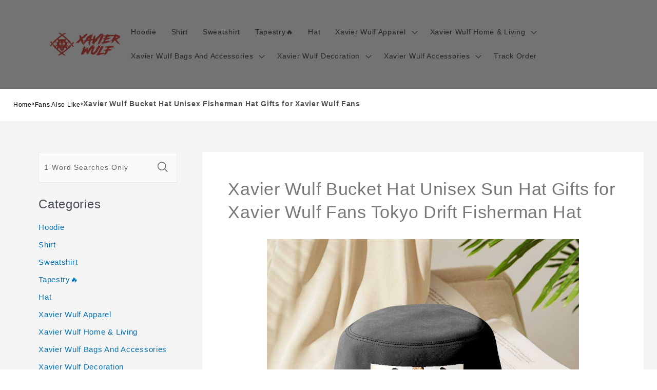

--- FILE ---
content_type: text/html; charset=utf-8
request_url: https://www.xavierwulfmerch.com/products/xavier-wulf-bucket-hat-unisex-sun-hat-gifts-for-xavier-wulf-fans-tokyo-drift-fisherman-hat-1734
body_size: 27447
content:
<!doctype html>
<html class="no-js"
  lang="en-US">

<head>
  <meta charset="utf-8">
  <meta http-equiv="X-UA-Compatible" content="IE=edge">
  <meta name="viewport" content="width=device-width,initial-scale=1">
  <meta name="theme-color" content="">
  <link rel="canonical" href="https://www.xavierwulfmerch.com/products/xavier-wulf-bucket-hat-unisex-sun-hat-gifts-for-xavier-wulf-fans-tokyo-drift-fisherman-hat-1734">
  <link rel="preconnect" href="https://lazyshop-develop.oss-cn-hangzhou.aliyuncs.com" crossorigin><link rel="icon" type="image/png" href="https://cdn.lazyshop.com/files/a8862f15-c3f3-45eb-bac7-b1c75b1e9c48/other/0d331c6ca421f859c5522172799682f5.png?x-oss-process=image%2Fauto-orient%2C1%2Fresize%2Cm_fixed%2Cw_32%2Ch_32">
  <link rel="preconnect" href="https://lazyshop-develop-fonts.oss-cn-beijing.aliyuncs.com" crossorigin>
  

  <title>Xavier Wulf Bucket Hat Unisex Fisherman Hat Gifts for Xavier Wulf Fans | www.xavierwulfmerch.com</title>

  <script src="https://cdn.lazyshop.com/frontend/iconfont.js?time=481000000"></script>
  <!-- css load -->
  <link href="https://cdn.lazyshop.com/assets/78866fe3da9e5ee5827bf11a0c2a534a/bootstrap.min.css" rel="stylesheet" type="text/css" media="all" />
  <link href="https://cdn.lazyshop.com/assets/78866fe3da9e5ee5827bf11a0c2a534a/theme.scss.css" rel="stylesheet" type="text/css" media="all" />
  <link href="https://cdn.lazyshop.com/assets/78866fe3da9e5ee5827bf11a0c2a534a/swiper.min.css" rel="stylesheet" type="text/css" media="all" />

  <!-- js load -->
  <script src="https://cdn.lazyshop.com/assets/78866fe3da9e5ee5827bf11a0c2a534a/jquery-3.3.1.min.js" type="text/javascript"></script>
  <script src="https://cdn.lazyshop.com/assets/78866fe3da9e5ee5827bf11a0c2a534a/jquery-cookie.js" type="text/javascript"></script>
  <link href="https://cdn.lazyshop.com/assets/78866fe3da9e5ee5827bf11a0c2a534a/zen-tingle.css" rel="stylesheet" type="text/css" media="all" />
  <script src="https://cdn.lazyshop.com/assets/78866fe3da9e5ee5827bf11a0c2a534a/zen-tingle.js" type="text/javascript"></script>

  <script src="https://cdn.lazyshop.com/assets/78866fe3da9e5ee5827bf11a0c2a534a/bootstrap.min.js" type="text/javascript"></script>
  <script src="https://cdn.lazyshop.com/assets/78866fe3da9e5ee5827bf11a0c2a534a/swiper.min.js" type="text/javascript"></script>
  <script src="https://cdn.lazyshop.com/assets/78866fe3da9e5ee5827bf11a0c2a534a/handlebars.min.js" type="text/javascript"></script>
  <script src="https://cdn.lazyshop.com/assets/78866fe3da9e5ee5827bf11a0c2a534a/lazysizes.min.js" type="text/javascript"></script>
  
  <script src="//cdn.shopify.com/s/javascripts/currencies.js" type="text/javascript"></script>
  <script src="https://cdn.lazyshop.com/assets/78866fe3da9e5ee5827bf11a0c2a534a/shop.js?v=1110" type="text/javascript"></script>

  
  <meta name="description" content="This unique Xavier Wulf bucket hat is the best perfect gift for him/her for all ages that the perfect gift for Valentine&#39;s Day, Christmas, Birthday or any other occasion.">
  
  

<meta property="og:site_name" content="xavierwulfmerch.com">
<meta property="og:url" content="https://www.xavierwulfmerch.com/products/xavier-wulf-bucket-hat-unisex-sun-hat-gifts-for-xavier-wulf-fans-tokyo-drift-fisherman-hat-1734">
<meta property="og:title" content="Xavier Wulf Bucket Hat Unisex Fisherman Hat Gifts for Xavier Wulf Fans">
<meta property="og:type" content="product">
<meta property="og:description" content="This unique Xavier Wulf bucket hat is the best perfect gift for him/her for all ages that the perfect gift for Valentine&#39;s Day, Christmas, Birthday or any other occasion."><meta property="og:image" content="http:https://cdn.lazyshop.com/files/a8862f15-c3f3-45eb-bac7-b1c75b1e9c48/product/0408359e42630148af3fc7e745a004f1.jpeg?x-oss-process=style%2Fmaster">
  <meta property="og:image:secure_url" content="https:https://cdn.lazyshop.com/files/a8862f15-c3f3-45eb-bac7-b1c75b1e9c48/product/0408359e42630148af3fc7e745a004f1.jpeg?x-oss-process=style%2Fmaster">
  <meta property="og:image:width" content="1000">
  <meta property="og:image:height" content="1000">
<meta property="og:price:amount" content="19.95">
<meta property="og:price:currency" content="">
<meta property="product:price:amount" content="19.95" />
<meta property="product:price:currency" content="USD" />
<meta property="product:availability" content="instock" />
<meta name="twitter:card" content="summary_large_image">
<meta name="twitter:title" content="Xavier Wulf Bucket Hat Unisex Fisherman Hat Gifts for Xavier Wulf Fans">
<meta name="twitter:description" content="This unique Xavier Wulf bucket hat is the best perfect gift for him/her for all ages that the perfect gift for Valentine&#39;s Day, Christmas, Birthday or any other occasion.">


  <script src="https://cdn.lazyshop.com/assets/78866fe3da9e5ee5827bf11a0c2a534a/global.js" defer="defer"></script>
  <script id="sections-script" data-sections="header,cart-success,cart-mini,common-breadcrumb,header-search-slider,home-leftnav,v2-navrihgt-collection,footer,v2-main-product-blog,product-banner-section,featured-collection,featured-collection,home-collection-swiper" defer="defer" src="https://cdn.lazyshop.com/compiled_assets/78866fe3da9e5ee5827bf11a0c2a534a/scripts.js"></script>
<script>
var Lazyshop = Lazyshop || {};
Lazyshop.shop = "https://www.xavierwulfmerch.com";
Lazyshop.locale = "en-US";
Lazyshop.currency = "USD";
Lazyshop.country = "US";
var Shopify = Shopify || Lazyshop;
</script>
<script>window.LazyshopAnalytics = window.LazyshopAnalytics || {};
window.LazyshopAnalytics.config = {"googleAnalysisId":"G-WDJT0ZX0VH","facebookId":"","googleTraceCode":[{"googleId":"","addCartCode":""}],"trackId":"1440"};
window.LazyshopAnalytics.meta = window.LazyshopAnalytics.meta || {};
var meta = {"page":{"pageType":"products","resourceType":"product","resourceId":"3b3c8909-7a2d-4c43-995d-5a08fd2ed1ee"},"product":{"id":"3b3c8909-7a2d-4c43-995d-5a08fd2ed1ee","handle":"xavier-wulf-bucket-hat-unisex-sun-hat-gifts-for-xavier-wulf-fans-tokyo-drift-fisherman-hat-1734","url":"/products/xavier-wulf-bucket-hat-unisex-sun-hat-gifts-for-xavier-wulf-fans-tokyo-drift-fisherman-hat-1734","title":"Xavier Wulf Bucket Hat Unisex Sun Hat Gifts for Xavier Wulf Fans Tokyo Drift Fisherman Hat","vendor":"","variants":[{"id":"a88ea489-b957-4f3f-8cdc-d538b40dc893","options":["XS","Black"],"url":"/products/xavier-wulf-bucket-hat-unisex-sun-hat-gifts-for-xavier-wulf-fans-tokyo-drift-fisherman-hat-1734?variant=a88ea489-b957-4f3f-8cdc-d538b40dc893","sku":"HCMZ562-XS","title":"XS/Black","weight":80}]}};
for (var attr in meta) {
   window.LazyshopAnalytics.meta[attr] = meta[attr];
}
</script>
<script async src="https://www.googletagmanager.com/gtag/js?id=G-JR39LH4K9J"></script>
<script>
  window.dataLayer = window.dataLayer || [];
  function gtag(){dataLayer.push(arguments);}
  gtag('js', new Date());
  gtag('config', 'G-JR39LH4K9J');
</script>
<script>
var _paq = window._paq = window._paq || [];
_paq.push(['enableLinkTracking']);
(function () {
    var u = "https://matomo.cloud.lazyshop.com/";
    _paq.push(['setTrackerUrl', u + 'matomo.php']);
    _paq.push(['setSiteId', '1440']);
    var d = document, g = d.createElement('script'), s = d.getElementsByTagName('script')[0];
    g.async = true; g.defer = 'defer'; g.src = u + 'matomo.js'; s.parentNode.insertBefore(g, s);
})();
</script>
<noscript><p><img src="https://matomo.cloud.lazyshop.com/matomo.php?idsite=1440&amp;rec=1" style="border:0;" alt="" /></p></noscript>
<script async src="https://www.googletagmanager.com/gtag/js?id=G-WDJT0ZX0VH"></script>
<script>
window.dataLayer = window.dataLayer || [];
function gtag(){dataLayer.push(arguments);}
gtag('js', new Date());
gtag('config', 'G-WDJT0ZX0VH');
gtag('config', '');
gtag('get', 'G-WDJT0ZX0VH', 'client_id', (clientID) => {
gtag('set', 'user_properties', {
crm_id: '',
gacid: clientID,
utm_content: getQueryVariable("utm_content"),
utm_term: getQueryVariable("utm_term")
})
})
function getQueryVariable(variable){
                   var query = window.location.search.substring(1);

                   var vars = '';
                   if(query.indexOf("&amp;") > -1){
                      vars = query.split("&amp;");
                   }else{
                      vars = query.split("&");
                   }

                   for (var i=0;i<vars.length;i++) {
                           var pair = vars[i].split("=");
                           if(pair[0] == variable){return pair[1];}
                   }
                   return(undefined);
              }
</script>

<!-- Start of Google Adsense script -->
<script async src="https://pagead2.googlesyndication.com/pagead/js/adsbygoogle.js?client=ca-pub-6413192959719959"
     crossorigin="anonymous"></script>
<!-- End of Google Adsense script -->
<script>
(function(h,e,a,t,m,p) {
m=e.createElement(a);m.async=!0;m.src=t;
p=e.getElementsByTagName(a)[0];p.parentNode.insertBefore(m,p);
})(window,document,'script','https://u.heatmap.it/log.js');
</script>
<script defer="defer" src="https://cdn.lazyshop.com/cloud/assets/js/analytics.js?_t=1769065872800"></script>
<script defer="defer" src="https://cdn.lazyshop.com/cloud/assets/js/analytics_lazyshop.js?_t=1769065872800"></script>
  <style type="text/css" class="lz-style">


  @font-face {
    font-family: Assistant;
    font-style: normal;
    font-weight: 400;
    font-display: swap;
    src: local('Assistant Normal'), local('Assistant-Normal'), url(https://fonts.lazyshop.com/assistant/assistant_n4.woff2) format('woff2'), url(https://fonts.lazyshop.com/assistant/assistant_n4.woff) format('woff');
}
  @font-face {
    font-family: Assistant;
    font-style: normal;
    font-weight: 400;
    font-display: swap;
    src: local('Assistant Normal'), local('Assistant-Normal'), url(https://fonts.lazyshop.com/assistant/assistant_n4.woff2) format('woff2'), url(https://fonts.lazyshop.com/assistant/assistant_n4.woff) format('woff');
}
  @font-face {
    font-family: Assistant;
    font-style: normal;
    font-weight: 400;
    font-display: swap;
    src: local('Assistant Normal'), local('Assistant-Normal'), url(https://fonts.lazyshop.com/assistant/assistant_n4.woff2) format('woff2'), url(https://fonts.lazyshop.com/assistant/assistant_n4.woff) format('woff');
}
  @font-face {
    font-family: Assistant;
    font-style: normal;
    font-weight: 400;
    font-display: swap;
    src: local('Assistant Normal'), local('Assistant-Normal'), url(https://fonts.lazyshop.com/assistant/assistant_n4.woff2) format('woff2'), url(https://fonts.lazyshop.com/assistant/assistant_n4.woff) format('woff');
}
  @font-face {
    font-family: Assistant;
    font-style: normal;
    font-weight: 400;
    font-display: swap;
    src: local('Assistant Normal'), local('Assistant-Normal'), url(https://fonts.lazyshop.com/assistant/assistant_n4.woff2) format('woff2'), url(https://fonts.lazyshop.com/assistant/assistant_n4.woff) format('woff');
}

  :root {
  --font-body-family: Assistant, ;
  --font-body-style: normal;
  --font-body-weight: 400;

  --font-heading-family: Assistant, ;
  --font-heading-style: normal;
  --font-heading-weight: 400;

  --font-body-scale: 1;
  --font-heading-scale: 1;

  --color-base-text: 18, 18, 18;
  --color-base-background-1: 255, 255, 255;
  --color-base-background-2: 115, 115, 115;
  --color-base-solid-button-labels: 255, 255, 255;
  --color-base-outline-button-labels: 18, 18, 18;
  --color-base-accent-1: 18, 18, 18;
  --color-base-accent-2: 51, 79, 180;
  --payment-terms-background-color: #FFFFFF;

  --gradient-base-background-1: #FFFFFF;
  --gradient-base-background-2: #737373;
  --gradient-base-accent-1: #121212;
  --gradient-base-accent-2: #334FB4;

  --page-width: 160rem;
  --page-width-margin: 2rem;
  }

  *,
  *::before,
  *::after {
  box-sizing: inherit;
  }

  html {
  box-sizing: border-box;
  font-size: calc(1.2 * 62.5%);
  height: 100%;
  }

  body {
  display: grid;
  grid-template-rows: auto auto 1fr auto;
  grid-template-columns: 100%;
  min-height: 100%;
  margin: 0;
  font-size: 1rem;
  letter-spacing: 0.06rem;
  line-height: calc(1 + 0.8 / var(--font-body-scale));
  font-family: var(--font-body-family);
  font-style: var(--font-body-style);
  font-weight: var(--font-body-weight);
  }

  @media screen and (min-width: 750px) {
  body {
  font-size: 1rem;
  }
  }
  
</style>
  <link href="https://cdn.lazyshop.com/assets/78866fe3da9e5ee5827bf11a0c2a534a/base.css?time=1769091129" rel="stylesheet" type="text/css" media="all" /><link rel="preload" as="font" href="https://fonts.lazyshop.com/assistant/assistant_n4.woff2" type="font/woff2" crossorigin><link rel="preload" as="font" href="https://fonts.lazyshop.com/assistant/assistant_n4.woff2" type="font/woff2" crossorigin><link rel="stylesheet" href="https://cdn.lazyshop.com/assets/78866fe3da9e5ee5827bf11a0c2a534a/component-predictive-search.css" media="print"
    onload="this.media='all'"><script>document.documentElement.className = document.documentElement.className.replace('no-js', 'js');</script>
  
    <script>
    
      
      
      
    
      
    window.ufeStore = {
      collections: ["ce0fad1b-af38-4881-8a23-ed8e3fc40030","e3a9c572-b6ac-4265-94ed-8f4898b10aab","3c4da643-e227-49ad-b1a1-51f32e1dd061"],
      tags: 'custom-celebrity,custom-celebrity-bucket-hat,custom-xavierwulf,custom-xavierwulf-bucket-hat,custom-unify-multi-photo-text'.split(','),
      selectedVariantId: '',
      moneyFormat: "${{amount}}",
      moneyFormatWithCurrency: "${{amount}} USD",
      currency: "USD",
      customerId: null,
      productAvailable: true,
      productMapping: []
    }
    
    
    
    
    window.isUfeInstalled = false;
    function ufeScriptLoader(scriptUrl) {
        var element = document.createElement('script');
        element.src = scriptUrl;
        element.type = 'text/javascript';
        document.getElementsByTagName('head')[0].appendChild(element);
    }
    if(window.isUfeInstalled) console.log('%c UFE: Funnel Engines ⚡️ Full Throttle  🦾😎!', 'font-weight: bold; letter-spacing: 2px; font-family: system-ui, -apple-system, BlinkMacSystemFont, "Segoe UI", "Roboto", "Oxygen", "Ubuntu", Arial, sans-serif;font-size: 20px;color: rgb(25, 124, 255); text-shadow: 2px 2px 0 rgb(62, 246, 255)');
    if(!('noModule' in HTMLScriptElement.prototype) && window.isUfeInstalled) {
        ufeScriptLoader('https://ufe.helixo.co/scripts/sdk.es5.min.js');
        console.log('UFE: ES5 Script Loading');
    }
    </script>
    
    
    
</head>

<body class="gradient"> 
  <div id="shopify-section-header" class="shopify-section">
<link rel="stylesheet" href="https://cdn.lazyshop.com/assets/78866fe3da9e5ee5827bf11a0c2a534a/component-list-menu.css" media="print" onload="this.media='all'">
<link rel="stylesheet" href="https://cdn.lazyshop.com/assets/78866fe3da9e5ee5827bf11a0c2a534a/component-search.css" media="print" onload="this.media='all'">
<link rel="stylesheet" href="https://cdn.lazyshop.com/assets/78866fe3da9e5ee5827bf11a0c2a534a/component-menu-drawer.css?time=1769091130" media="print" onload="this.media='all'"> 
<link rel="stylesheet" href="https://cdn.lazyshop.com/assets/78866fe3da9e5ee5827bf11a0c2a534a/component-cart-notification.css" media="print"
  onload="this.media='all'">
<link rel="stylesheet" href="https://cdn.lazyshop.com/assets/78866fe3da9e5ee5827bf11a0c2a534a/component-cart-items.css" media="print" onload="this.media='all'"><link rel="stylesheet" href="https://cdn.lazyshop.com/assets/78866fe3da9e5ee5827bf11a0c2a534a/component-price.css" media="print" onload="this.media='all'">
<link rel="stylesheet" href="https://cdn.lazyshop.com/assets/78866fe3da9e5ee5827bf11a0c2a534a/component-loading-overlay.css" media="print" onload="this.media='all'"><noscript><link href="https://cdn.lazyshop.com/assets/78866fe3da9e5ee5827bf11a0c2a534a/component-list-menu.css" rel="stylesheet" type="text/css" media="all" /></noscript>
<noscript><link href="https://cdn.lazyshop.com/assets/78866fe3da9e5ee5827bf11a0c2a534a/component-search.css" rel="stylesheet" type="text/css" media="all" /></noscript>
<noscript><link href="https://cdn.lazyshop.com/assets/78866fe3da9e5ee5827bf11a0c2a534a/component-menu-drawer.css" rel="stylesheet" type="text/css" media="all" /></noscript>
<noscript><link href="https://cdn.lazyshop.com/assets/78866fe3da9e5ee5827bf11a0c2a534a/component-cart-notification.css" rel="stylesheet" type="text/css" media="all" /></noscript>
<noscript><link href="https://cdn.lazyshop.com/assets/78866fe3da9e5ee5827bf11a0c2a534a/component-cart-items.css" rel="stylesheet" type="text/css" media="all" /></noscript>

<style>
  header-drawer {
    justify-self: start;
    margin-left: -1.2rem;
  }

  @media screen and (min-width: 990px) {
    header-drawer {
      display: none;
    }
  }

  .menu-drawer-container {
    display: flex;
  }

  .list-menu {
    list-style: none;
    padding: 0;
    margin: 0;
  }

  .list-menu--inline {
    display: inline-flex;
    flex-wrap: wrap;
  }

  .list-menu--inline li {
    font-size: 14px;
  }

  summary.list-menu__item {
    padding-right: 2.7rem;
  }

  .list-menu__item {
    background-color: transparent;
    display: flex;
    align-items: center;
    line-height: calc(1 + 0.3 / var(--font-body-scale));
  }

  .list-menu__item--link {
    text-decoration: none;
    padding-bottom: 1rem;
    padding-top: 1rem;
    line-height: calc(1 + 0.8 / var(--font-body-scale));
  }

  @media screen and (min-width: 750px) {
    .list-menu__item--link {
      padding-bottom: 0.5rem;
      padding-top: 0.5rem;
    }
  }
</style>

<script src="https://cdn.lazyshop.com/assets/78866fe3da9e5ee5827bf11a0c2a534a/details-disclosure.js" defer="defer"></script>
<script src="https://cdn.lazyshop.com/assets/78866fe3da9e5ee5827bf11a0c2a534a/details-modal.js" defer="defer"></script>
<script src="https://cdn.lazyshop.com/assets/78866fe3da9e5ee5827bf11a0c2a534a/cart-notification.js" defer="defer"></script>

<svg xmlns="http://www.w3.org/2000/svg" class="hidden">
  <symbol id="icon-search" viewbox="0 0 18 19" fill="none">
    <path fill-rule="evenodd" clip-rule="evenodd"
      d="M11.03 11.68A5.784 5.784 0 112.85 3.5a5.784 5.784 0 018.18 8.18zm.26 1.12a6.78 6.78 0 11.72-.7l5.4 5.4a.5.5 0 11-.71.7l-5.41-5.4z"
      fill="currentColor" />
  </symbol>

  <symbol id="icon-close" class="icon icon-close" fill="none" viewBox="0 0 18 17">
    <path
      d="M.865 15.978a.5.5 0 00.707.707l7.433-7.431 7.579 7.282a.501.501 0 00.846-.37.5.5 0 00-.153-.351L9.712 8.546l7.417-7.416a.5.5 0 10-.707-.708L8.991 7.853 1.413.573a.5.5 0 10-.693.72l7.563 7.268-7.418 7.417z"
      fill="currentColor">
  </symbol>
</svg>
<div
  class="header-wrapper color-background-2 gradient header-wrapper--border-bottom">

  <header class="header header--middle-left page-width ">

    <header-drawer data-breakpoint="tablet">
      <details id="Details-menu-drawer-container" class="menu-drawer-container">
        <summary class="header__icon header__icon--menu header__icon--summary link focus-inset"
          aria-label="Menu">
          <span>
            <svg xmlns="http://www.w3.org/2000/svg" aria-hidden="true" focusable="false" role="presentation" class="icon icon-hamburger" fill="none" viewBox="0 0 18 16">
  <path d="M1 .5a.5.5 0 100 1h15.71a.5.5 0 000-1H1zM.5 8a.5.5 0 01.5-.5h15.71a.5.5 0 010 1H1A.5.5 0 01.5 8zm0 7a.5.5 0 01.5-.5h15.71a.5.5 0 010 1H1a.5.5 0 01-.5-.5z" fill="currentColor">
</svg>

            <svg xmlns="http://www.w3.org/2000/svg" aria-hidden="true" focusable="false" role="presentation" class="icon icon-close" fill="none" viewBox="0 0 18 17">
  <path d="M.865 15.978a.5.5 0 00.707.707l7.433-7.431 7.579 7.282a.501.501 0 00.846-.37.5.5 0 00-.153-.351L9.712 8.546l7.417-7.416a.5.5 0 10-.707-.708L8.991 7.853 1.413.573a.5.5 0 10-.693.72l7.563 7.268-7.418 7.417z" fill="currentColor">
</svg>

          </span>
        </summary> 
        <div id="menu-drawer" class="menu-drawer motion-reduce" tabindex="-1">
          <div class="menu-drawer__inner-container">
            <div class="menu-drawer__navigation-container">
              <nav class="menu-drawer__navigation"><ul class="menu-drawer__menu list-menu" role="list"><li><a href="/category/xavier-wulf-hoodies"
                      class="menu-drawer__menu-item list-menu__item link link--text focus-inset"
                      >
                      Hoodie
                    </a></li><li><a href="/category/xavier-wulf-t-shirts"
                      class="menu-drawer__menu-item list-menu__item link link--text focus-inset"
                      >
                      Shirt
                    </a></li><li><a href="/category/xavier-wulf-sweatshirts"
                      class="menu-drawer__menu-item list-menu__item link link--text focus-inset"
                      >
                      Sweatshirt
                    </a></li><li><a href="/category/xavier-wulf-tapestry"
                      class="menu-drawer__menu-item list-menu__item link link--text focus-inset"
                      >
                      Tapestry🔥
                    </a></li><li><a href="/category/xavier-wulf-hats"
                      class="menu-drawer__menu-item list-menu__item link link--text focus-inset"
                      >
                      Hat
                    </a></li><li><details id="Details-menu-drawer-menu-item-6">
                      <summary
                        class="menu-drawer__menu-item list-menu__item link link--text focus-inset menu-drawer__menu-item--active">
                        Xavier Wulf Apparel
                        <svg viewBox="0 0 14 10" fill="none" aria-hidden="true" focusable="false" role="presentation" class="icon icon-arrow" xmlns="http://www.w3.org/2000/svg">
  <path fill-rule="evenodd" clip-rule="evenodd" d="M8.537.808a.5.5 0 01.817-.162l4 4a.5.5 0 010 .708l-4 4a.5.5 0 11-.708-.708L11.793 5.5H1a.5.5 0 010-1h10.793L8.646 1.354a.5.5 0 01-.109-.546z" fill="currentColor">
</svg>

                        <svg aria-hidden="true" focusable="false" role="presentation" class="icon icon-caret" viewBox="0 0 10 6">
  <path fill-rule="evenodd" clip-rule="evenodd" d="M9.354.646a.5.5 0 00-.708 0L5 4.293 1.354.646a.5.5 0 00-.708.708l4 4a.5.5 0 00.708 0l4-4a.5.5 0 000-.708z" fill="currentColor">
</svg>

                      </summary>
                      <div id="link-Xavier Wulf Apparel" class="menu-drawer__submenu motion-reduce" tabindex="-1">
                        <div class="menu-drawer__inner-submenu">
                          <button class="menu-drawer__close-button link link--text focus-inset" aria-expanded="true">
                            <svg viewBox="0 0 14 10" fill="none" aria-hidden="true" focusable="false" role="presentation" class="icon icon-arrow" xmlns="http://www.w3.org/2000/svg">
  <path fill-rule="evenodd" clip-rule="evenodd" d="M8.537.808a.5.5 0 01.817-.162l4 4a.5.5 0 010 .708l-4 4a.5.5 0 11-.708-.708L11.793 5.5H1a.5.5 0 010-1h10.793L8.646 1.354a.5.5 0 01-.109-.546z" fill="currentColor">
</svg>

                            Xavier Wulf Apparel
                          </button>
                          <ul class="menu-drawer__menu list-menu" role="list" tabindex="-1"><li><a href="/collections/xavier-wulf-t-shirts"
                                class="menu-drawer__menu-item link link--text list-menu__item focus-inset"
                                >
                                Xavier Wulf T-shirts
                              </a></li><li><a href="/collections/xavier-wulf-hoodies"
                                class="menu-drawer__menu-item link link--text list-menu__item focus-inset"
                                >
                                Xavier Wulf Hoodies
                              </a></li><li><a href="/collections/xavier-wulf-sweatshirts"
                                class="menu-drawer__menu-item link link--text list-menu__item focus-inset"
                                >
                                Xavier Wulf Sweatshirts
                              </a></li><li><a href="/collections/xavier-wulf-boxers"
                                class="menu-drawer__menu-item link link--text list-menu__item focus-inset"
                                >
                                Xavier Wulf Boxers
                              </a></li><li><a href="/collections/xavier-wulf-christmas-socks"
                                class="menu-drawer__menu-item link link--text list-menu__item focus-inset"
                                >
                                Xavier Wulf Christmas Socks
                              </a></li><li><a href="/collections/xavier-wulf-socks"
                                class="menu-drawer__menu-item link link--text list-menu__item focus-inset"
                                >
                                Xavier Wulf Socks
                              </a></li><li><a href="/collections/xavier-wulf-hats"
                                class="menu-drawer__menu-item link link--text list-menu__item focus-inset"
                                >
                                Xavier Wulf Hats
                              </a></li><li><a href="/collections/xavier-wulf-hawaiian-shirts"
                                class="menu-drawer__menu-item link link--text list-menu__item focus-inset"
                                >
                                Xavier Wulf Hawaiian Shirts
                              </a></li></ul>
                        </div>
                      </div>
                    </details></li><li><details id="Details-menu-drawer-menu-item-7">
                      <summary
                        class="menu-drawer__menu-item list-menu__item link link--text focus-inset menu-drawer__menu-item--active">
                        Xavier Wulf Home &amp; Living
                        <svg viewBox="0 0 14 10" fill="none" aria-hidden="true" focusable="false" role="presentation" class="icon icon-arrow" xmlns="http://www.w3.org/2000/svg">
  <path fill-rule="evenodd" clip-rule="evenodd" d="M8.537.808a.5.5 0 01.817-.162l4 4a.5.5 0 010 .708l-4 4a.5.5 0 11-.708-.708L11.793 5.5H1a.5.5 0 010-1h10.793L8.646 1.354a.5.5 0 01-.109-.546z" fill="currentColor">
</svg>

                        <svg aria-hidden="true" focusable="false" role="presentation" class="icon icon-caret" viewBox="0 0 10 6">
  <path fill-rule="evenodd" clip-rule="evenodd" d="M9.354.646a.5.5 0 00-.708 0L5 4.293 1.354.646a.5.5 0 00-.708.708l4 4a.5.5 0 00.708 0l4-4a.5.5 0 000-.708z" fill="currentColor">
</svg>

                      </summary>
                      <div id="link-Xavier Wulf Home &amp; Living" class="menu-drawer__submenu motion-reduce" tabindex="-1">
                        <div class="menu-drawer__inner-submenu">
                          <button class="menu-drawer__close-button link link--text focus-inset" aria-expanded="true">
                            <svg viewBox="0 0 14 10" fill="none" aria-hidden="true" focusable="false" role="presentation" class="icon icon-arrow" xmlns="http://www.w3.org/2000/svg">
  <path fill-rule="evenodd" clip-rule="evenodd" d="M8.537.808a.5.5 0 01.817-.162l4 4a.5.5 0 010 .708l-4 4a.5.5 0 11-.708-.708L11.793 5.5H1a.5.5 0 010-1h10.793L8.646 1.354a.5.5 0 01-.109-.546z" fill="currentColor">
</svg>

                            Xavier Wulf Home &amp; Living
                          </button>
                          <ul class="menu-drawer__menu list-menu" role="list" tabindex="-1"><li><a href="/collections/xavier-wulf-aprons"
                                class="menu-drawer__menu-item link link--text list-menu__item focus-inset"
                                >
                                Xavier Wulf Aprons
                              </a></li><li><a href="/collections/xavier-wulf-blankets"
                                class="menu-drawer__menu-item link link--text list-menu__item focus-inset"
                                >
                                Xavier Wulf Blankets
                              </a></li><li><a href="/collections/xavier-wulf-mugs"
                                class="menu-drawer__menu-item link link--text list-menu__item focus-inset"
                                >
                                Xavier Wulf Mugs
                              </a></li><li><a href="/collections/xavier-wulf-pillows"
                                class="menu-drawer__menu-item link link--text list-menu__item focus-inset"
                                >
                                Xavier Wulf Pillows
                              </a></li><li><a href="/collections/xavier-wulf-fridge-magnets"
                                class="menu-drawer__menu-item link link--text list-menu__item focus-inset"
                                >
                                Xavier Wulf Fridge Magnets
                              </a></li></ul>
                        </div>
                      </div>
                    </details></li><li><details id="Details-menu-drawer-menu-item-8">
                      <summary
                        class="menu-drawer__menu-item list-menu__item link link--text focus-inset menu-drawer__menu-item--active">
                        Xavier Wulf Bags And Accessories
                        <svg viewBox="0 0 14 10" fill="none" aria-hidden="true" focusable="false" role="presentation" class="icon icon-arrow" xmlns="http://www.w3.org/2000/svg">
  <path fill-rule="evenodd" clip-rule="evenodd" d="M8.537.808a.5.5 0 01.817-.162l4 4a.5.5 0 010 .708l-4 4a.5.5 0 11-.708-.708L11.793 5.5H1a.5.5 0 010-1h10.793L8.646 1.354a.5.5 0 01-.109-.546z" fill="currentColor">
</svg>

                        <svg aria-hidden="true" focusable="false" role="presentation" class="icon icon-caret" viewBox="0 0 10 6">
  <path fill-rule="evenodd" clip-rule="evenodd" d="M9.354.646a.5.5 0 00-.708 0L5 4.293 1.354.646a.5.5 0 00-.708.708l4 4a.5.5 0 00.708 0l4-4a.5.5 0 000-.708z" fill="currentColor">
</svg>

                      </summary>
                      <div id="link-Xavier Wulf Bags And Accessories" class="menu-drawer__submenu motion-reduce" tabindex="-1">
                        <div class="menu-drawer__inner-submenu">
                          <button class="menu-drawer__close-button link link--text focus-inset" aria-expanded="true">
                            <svg viewBox="0 0 14 10" fill="none" aria-hidden="true" focusable="false" role="presentation" class="icon icon-arrow" xmlns="http://www.w3.org/2000/svg">
  <path fill-rule="evenodd" clip-rule="evenodd" d="M8.537.808a.5.5 0 01.817-.162l4 4a.5.5 0 010 .708l-4 4a.5.5 0 11-.708-.708L11.793 5.5H1a.5.5 0 010-1h10.793L8.646 1.354a.5.5 0 01-.109-.546z" fill="currentColor">
</svg>

                            Xavier Wulf Bags And Accessories
                          </button>
                          <ul class="menu-drawer__menu list-menu" role="list" tabindex="-1"><li><a href="/collections/xavier-wulf-building-blocks"
                                class="menu-drawer__menu-item link link--text list-menu__item focus-inset"
                                >
                                Xavier Wulf Building Blocks
                              </a></li><li><a href="/collections/xavier-wulf-luggage-tags"
                                class="menu-drawer__menu-item link link--text list-menu__item focus-inset"
                                >
                                Xavier Wulf Luggage Tags
                              </a></li><li><a href="/collections/xavier-wulf-backpacks"
                                class="menu-drawer__menu-item link link--text list-menu__item focus-inset"
                                >
                                Xavier Wulf Backpacks
                              </a></li><li><a href="/collections/xavier-wulf-totebags"
                                class="menu-drawer__menu-item link link--text list-menu__item focus-inset"
                                >
                                Xavier Wulf Totebags
                              </a></li></ul>
                        </div>
                      </div>
                    </details></li><li><details id="Details-menu-drawer-menu-item-9">
                      <summary
                        class="menu-drawer__menu-item list-menu__item link link--text focus-inset menu-drawer__menu-item--active">
                        Xavier Wulf Decoration
                        <svg viewBox="0 0 14 10" fill="none" aria-hidden="true" focusable="false" role="presentation" class="icon icon-arrow" xmlns="http://www.w3.org/2000/svg">
  <path fill-rule="evenodd" clip-rule="evenodd" d="M8.537.808a.5.5 0 01.817-.162l4 4a.5.5 0 010 .708l-4 4a.5.5 0 11-.708-.708L11.793 5.5H1a.5.5 0 010-1h10.793L8.646 1.354a.5.5 0 01-.109-.546z" fill="currentColor">
</svg>

                        <svg aria-hidden="true" focusable="false" role="presentation" class="icon icon-caret" viewBox="0 0 10 6">
  <path fill-rule="evenodd" clip-rule="evenodd" d="M9.354.646a.5.5 0 00-.708 0L5 4.293 1.354.646a.5.5 0 00-.708.708l4 4a.5.5 0 00.708 0l4-4a.5.5 0 000-.708z" fill="currentColor">
</svg>

                      </summary>
                      <div id="link-Xavier Wulf Decoration" class="menu-drawer__submenu motion-reduce" tabindex="-1">
                        <div class="menu-drawer__inner-submenu">
                          <button class="menu-drawer__close-button link link--text focus-inset" aria-expanded="true">
                            <svg viewBox="0 0 14 10" fill="none" aria-hidden="true" focusable="false" role="presentation" class="icon icon-arrow" xmlns="http://www.w3.org/2000/svg">
  <path fill-rule="evenodd" clip-rule="evenodd" d="M8.537.808a.5.5 0 01.817-.162l4 4a.5.5 0 010 .708l-4 4a.5.5 0 11-.708-.708L11.793 5.5H1a.5.5 0 010-1h10.793L8.646 1.354a.5.5 0 01-.109-.546z" fill="currentColor">
</svg>

                            Xavier Wulf Decoration
                          </button>
                          <ul class="menu-drawer__menu list-menu" role="list" tabindex="-1"><li><a href="/collections/xavier-wulf-night-lamps"
                                class="menu-drawer__menu-item link link--text list-menu__item focus-inset"
                                >
                                Xavier Wulf Night Lamps
                              </a></li><li><a href="/collections/xavier-wulf-canvas"
                                class="menu-drawer__menu-item link link--text list-menu__item focus-inset"
                                >
                                Xavier Wulf Canvas
                              </a></li><li><a href="/collections/xavier-wulf-posters"
                                class="menu-drawer__menu-item link link--text list-menu__item focus-inset"
                                >
                                Xavier Wulf Posters
                              </a></li><li><a href="/collections/xavier-wulf-plaques"
                                class="menu-drawer__menu-item link link--text list-menu__item focus-inset"
                                >
                                Xavier Wulf Plaques
                              </a></li><li><a href="/collections/xavier-wulf-wall-clocks"
                                class="menu-drawer__menu-item link link--text list-menu__item focus-inset"
                                >
                                Xavier Wulf Wall Clocks
                              </a></li><li><a href="/collections/xavier-wulf-puzzles"
                                class="menu-drawer__menu-item link link--text list-menu__item focus-inset"
                                >
                                Xavier Wulf Puzzles
                              </a></li></ul>
                        </div>
                      </div>
                    </details></li><li><details id="Details-menu-drawer-menu-item-10">
                      <summary
                        class="menu-drawer__menu-item list-menu__item link link--text focus-inset menu-drawer__menu-item--active">
                        Xavier Wulf Accessories
                        <svg viewBox="0 0 14 10" fill="none" aria-hidden="true" focusable="false" role="presentation" class="icon icon-arrow" xmlns="http://www.w3.org/2000/svg">
  <path fill-rule="evenodd" clip-rule="evenodd" d="M8.537.808a.5.5 0 01.817-.162l4 4a.5.5 0 010 .708l-4 4a.5.5 0 11-.708-.708L11.793 5.5H1a.5.5 0 010-1h10.793L8.646 1.354a.5.5 0 01-.109-.546z" fill="currentColor">
</svg>

                        <svg aria-hidden="true" focusable="false" role="presentation" class="icon icon-caret" viewBox="0 0 10 6">
  <path fill-rule="evenodd" clip-rule="evenodd" d="M9.354.646a.5.5 0 00-.708 0L5 4.293 1.354.646a.5.5 0 00-.708.708l4 4a.5.5 0 00.708 0l4-4a.5.5 0 000-.708z" fill="currentColor">
</svg>

                      </summary>
                      <div id="link-Xavier Wulf Accessories" class="menu-drawer__submenu motion-reduce" tabindex="-1">
                        <div class="menu-drawer__inner-submenu">
                          <button class="menu-drawer__close-button link link--text focus-inset" aria-expanded="true">
                            <svg viewBox="0 0 14 10" fill="none" aria-hidden="true" focusable="false" role="presentation" class="icon icon-arrow" xmlns="http://www.w3.org/2000/svg">
  <path fill-rule="evenodd" clip-rule="evenodd" d="M8.537.808a.5.5 0 01.817-.162l4 4a.5.5 0 010 .708l-4 4a.5.5 0 11-.708-.708L11.793 5.5H1a.5.5 0 010-1h10.793L8.646 1.354a.5.5 0 01-.109-.546z" fill="currentColor">
</svg>

                            Xavier Wulf Accessories
                          </button>
                          <ul class="menu-drawer__menu list-menu" role="list" tabindex="-1"><li><a href="/collections/xavier-wulf-car-air-freshener"
                                class="menu-drawer__menu-item link link--text list-menu__item focus-inset"
                                >
                                Xavier Wulf Car Air Freshener
                              </a></li><li><a href="/collections/xavier-wulf-keychains"
                                class="menu-drawer__menu-item link link--text list-menu__item focus-inset"
                                >
                                Xavier Wulf Keychains
                              </a></li><li><a href="/collections/xavier-wulf-stickers"
                                class="menu-drawer__menu-item link link--text list-menu__item focus-inset"
                                >
                                Xavier Wulf Stickers
                              </a></li><li><a href="/collections/xavier-wulf-bound-notebooks"
                                class="menu-drawer__menu-item link link--text list-menu__item focus-inset"
                                >
                                Xavier Wulf Bound Notebooks
                              </a></li><li><a href="/collections/xavier-wulf-wallet-cards"
                                class="menu-drawer__menu-item link link--text list-menu__item focus-inset"
                                >
                                Xavier Wulf Wallet Cards
                              </a></li><li><a href="/collections/xavier-wulf-phone-cases"
                                class="menu-drawer__menu-item link link--text list-menu__item focus-inset"
                                >
                                Xavier Wulf Phone Cases
                              </a></li><li><a href="/collections/xavier-wulf-greeting-cards"
                                class="menu-drawer__menu-item link link--text list-menu__item focus-inset"
                                >
                                Xavier Wulf Greeting Cards
                              </a></li><li><a href="/collections/xavier-wulf-post-cards"
                                class="menu-drawer__menu-item link link--text list-menu__item focus-inset"
                                >
                                Xavier Wulf Post Cards
                              </a></li></ul>
                        </div>
                      </div>
                    </details></li><li><a href="/pages/trackorder"
                      class="menu-drawer__menu-item list-menu__item link link--text focus-inset"
                      >
                      Track Order
                    </a></li></ul>
                
              </nav>
              <div class="menu-drawer__utility-links"></div>
            </div>
          </div>
        </div> 
      </details>
    </header-drawer><a href="/" class="header__heading-link link link--text focus-inset"><img
          srcset="https://cdn.lazyshop.com/files/a8862f15-c3f3-45eb-bac7-b1c75b1e9c48/other/e13b719f94dbbfdb3309f8357b7116a0.png 1x, https://cdn.lazyshop.com/files/a8862f15-c3f3-45eb-bac7-b1c75b1e9c48/other/e13b719f94dbbfdb3309f8357b7116a0.png?x-oss-process=image%2Fauto-orient%2C1 2x"
          src="https://cdn.lazyshop.com/files/a8862f15-c3f3-45eb-bac7-b1c75b1e9c48/other/e13b719f94dbbfdb3309f8357b7116a0.png" loading="lazy" class="header__heading-logo"
          width="" height=""
          alt="xavierwulfmerch.com"></a><div class="middle-left">

      <nav class="header__inline-menu"><ul class="list-menu list-menu--inline" role="list"><li><a href="/category/xavier-wulf-hoodies"
              class=" header__menu-item header__menu-item list-menu__item link link--text focus-inset" >
              <span class="">Hoodie</span>
            </a></li><li><a href="/category/xavier-wulf-t-shirts"
              class=" header__menu-item header__menu-item list-menu__item link link--text focus-inset" >
              <span class="">Shirt</span>
            </a></li><li><a href="/category/xavier-wulf-sweatshirts"
              class=" header__menu-item header__menu-item list-menu__item link link--text focus-inset" >
              <span class="">Sweatshirt</span>
            </a></li><li><a href="/category/xavier-wulf-tapestry"
              class=" header__menu-item header__menu-item list-menu__item link link--text focus-inset" >
              <span class="">Tapestry🔥</span>
            </a></li><li><a href="/category/xavier-wulf-hats"
              class=" header__menu-item header__menu-item list-menu__item link link--text focus-inset" >
              <span class="">Hat</span>
            </a></li><li><details-disclosure>
              <details id="Details-HeaderMenu-6">
                <summary
                  class="header__menu-item list-menu__item link focus-inset">
                  <span>Xavier Wulf Apparel</span>
                  <svg aria-hidden="true" focusable="false" role="presentation" class="icon icon-caret" viewBox="0 0 10 6">
  <path fill-rule="evenodd" clip-rule="evenodd" d="M9.354.646a.5.5 0 00-.708 0L5 4.293 1.354.646a.5.5 0 00-.708.708l4 4a.5.5 0 00.708 0l4-4a.5.5 0 000-.708z" fill="currentColor">
</svg>

                </summary>
                <ul id="HeaderMenu-MenuList-6"
                  class="header__submenu list-menu list-menu--disclosure caption-large motion-reduce" role="list"
                  tabindex="-1"><li><a href="/collections/xavier-wulf-t-shirts"
                      class="header__menu-item list-menu__item link link--text focus-inset caption-large"
                      >
                      Xavier Wulf T-shirts
                    </a></li><li><a href="/collections/xavier-wulf-hoodies"
                      class="header__menu-item list-menu__item link link--text focus-inset caption-large"
                      >
                      Xavier Wulf Hoodies
                    </a></li><li><a href="/collections/xavier-wulf-sweatshirts"
                      class="header__menu-item list-menu__item link link--text focus-inset caption-large"
                      >
                      Xavier Wulf Sweatshirts
                    </a></li><li><a href="/collections/xavier-wulf-boxers"
                      class="header__menu-item list-menu__item link link--text focus-inset caption-large"
                      >
                      Xavier Wulf Boxers
                    </a></li><li><a href="/collections/xavier-wulf-christmas-socks"
                      class="header__menu-item list-menu__item link link--text focus-inset caption-large"
                      >
                      Xavier Wulf Christmas Socks
                    </a></li><li><a href="/collections/xavier-wulf-socks"
                      class="header__menu-item list-menu__item link link--text focus-inset caption-large"
                      >
                      Xavier Wulf Socks
                    </a></li><li><a href="/collections/xavier-wulf-hats"
                      class="header__menu-item list-menu__item link link--text focus-inset caption-large"
                      >
                      Xavier Wulf Hats
                    </a></li><li><a href="/collections/xavier-wulf-hawaiian-shirts"
                      class="header__menu-item list-menu__item link link--text focus-inset caption-large"
                      >
                      Xavier Wulf Hawaiian Shirts
                    </a></li></ul>
              </details>
            </details-disclosure></li><li><details-disclosure>
              <details id="Details-HeaderMenu-7">
                <summary
                  class="header__menu-item list-menu__item link focus-inset">
                  <span>Xavier Wulf Home &amp; Living</span>
                  <svg aria-hidden="true" focusable="false" role="presentation" class="icon icon-caret" viewBox="0 0 10 6">
  <path fill-rule="evenodd" clip-rule="evenodd" d="M9.354.646a.5.5 0 00-.708 0L5 4.293 1.354.646a.5.5 0 00-.708.708l4 4a.5.5 0 00.708 0l4-4a.5.5 0 000-.708z" fill="currentColor">
</svg>

                </summary>
                <ul id="HeaderMenu-MenuList-7"
                  class="header__submenu list-menu list-menu--disclosure caption-large motion-reduce" role="list"
                  tabindex="-1"><li><a href="/collections/xavier-wulf-aprons"
                      class="header__menu-item list-menu__item link link--text focus-inset caption-large"
                      >
                      Xavier Wulf Aprons
                    </a></li><li><a href="/collections/xavier-wulf-blankets"
                      class="header__menu-item list-menu__item link link--text focus-inset caption-large"
                      >
                      Xavier Wulf Blankets
                    </a></li><li><a href="/collections/xavier-wulf-mugs"
                      class="header__menu-item list-menu__item link link--text focus-inset caption-large"
                      >
                      Xavier Wulf Mugs
                    </a></li><li><a href="/collections/xavier-wulf-pillows"
                      class="header__menu-item list-menu__item link link--text focus-inset caption-large"
                      >
                      Xavier Wulf Pillows
                    </a></li><li><a href="/collections/xavier-wulf-fridge-magnets"
                      class="header__menu-item list-menu__item link link--text focus-inset caption-large"
                      >
                      Xavier Wulf Fridge Magnets
                    </a></li></ul>
              </details>
            </details-disclosure></li><li><details-disclosure>
              <details id="Details-HeaderMenu-8">
                <summary
                  class="header__menu-item list-menu__item link focus-inset">
                  <span>Xavier Wulf Bags And Accessories</span>
                  <svg aria-hidden="true" focusable="false" role="presentation" class="icon icon-caret" viewBox="0 0 10 6">
  <path fill-rule="evenodd" clip-rule="evenodd" d="M9.354.646a.5.5 0 00-.708 0L5 4.293 1.354.646a.5.5 0 00-.708.708l4 4a.5.5 0 00.708 0l4-4a.5.5 0 000-.708z" fill="currentColor">
</svg>

                </summary>
                <ul id="HeaderMenu-MenuList-8"
                  class="header__submenu list-menu list-menu--disclosure caption-large motion-reduce" role="list"
                  tabindex="-1"><li><a href="/collections/xavier-wulf-building-blocks"
                      class="header__menu-item list-menu__item link link--text focus-inset caption-large"
                      >
                      Xavier Wulf Building Blocks
                    </a></li><li><a href="/collections/xavier-wulf-luggage-tags"
                      class="header__menu-item list-menu__item link link--text focus-inset caption-large"
                      >
                      Xavier Wulf Luggage Tags
                    </a></li><li><a href="/collections/xavier-wulf-backpacks"
                      class="header__menu-item list-menu__item link link--text focus-inset caption-large"
                      >
                      Xavier Wulf Backpacks
                    </a></li><li><a href="/collections/xavier-wulf-totebags"
                      class="header__menu-item list-menu__item link link--text focus-inset caption-large"
                      >
                      Xavier Wulf Totebags
                    </a></li></ul>
              </details>
            </details-disclosure></li><li><details-disclosure>
              <details id="Details-HeaderMenu-9">
                <summary
                  class="header__menu-item list-menu__item link focus-inset">
                  <span>Xavier Wulf Decoration</span>
                  <svg aria-hidden="true" focusable="false" role="presentation" class="icon icon-caret" viewBox="0 0 10 6">
  <path fill-rule="evenodd" clip-rule="evenodd" d="M9.354.646a.5.5 0 00-.708 0L5 4.293 1.354.646a.5.5 0 00-.708.708l4 4a.5.5 0 00.708 0l4-4a.5.5 0 000-.708z" fill="currentColor">
</svg>

                </summary>
                <ul id="HeaderMenu-MenuList-9"
                  class="header__submenu list-menu list-menu--disclosure caption-large motion-reduce" role="list"
                  tabindex="-1"><li><a href="/collections/xavier-wulf-night-lamps"
                      class="header__menu-item list-menu__item link link--text focus-inset caption-large"
                      >
                      Xavier Wulf Night Lamps
                    </a></li><li><a href="/collections/xavier-wulf-canvas"
                      class="header__menu-item list-menu__item link link--text focus-inset caption-large"
                      >
                      Xavier Wulf Canvas
                    </a></li><li><a href="/collections/xavier-wulf-posters"
                      class="header__menu-item list-menu__item link link--text focus-inset caption-large"
                      >
                      Xavier Wulf Posters
                    </a></li><li><a href="/collections/xavier-wulf-plaques"
                      class="header__menu-item list-menu__item link link--text focus-inset caption-large"
                      >
                      Xavier Wulf Plaques
                    </a></li><li><a href="/collections/xavier-wulf-wall-clocks"
                      class="header__menu-item list-menu__item link link--text focus-inset caption-large"
                      >
                      Xavier Wulf Wall Clocks
                    </a></li><li><a href="/collections/xavier-wulf-puzzles"
                      class="header__menu-item list-menu__item link link--text focus-inset caption-large"
                      >
                      Xavier Wulf Puzzles
                    </a></li></ul>
              </details>
            </details-disclosure></li><li><details-disclosure>
              <details id="Details-HeaderMenu-10">
                <summary
                  class="header__menu-item list-menu__item link focus-inset">
                  <span>Xavier Wulf Accessories</span>
                  <svg aria-hidden="true" focusable="false" role="presentation" class="icon icon-caret" viewBox="0 0 10 6">
  <path fill-rule="evenodd" clip-rule="evenodd" d="M9.354.646a.5.5 0 00-.708 0L5 4.293 1.354.646a.5.5 0 00-.708.708l4 4a.5.5 0 00.708 0l4-4a.5.5 0 000-.708z" fill="currentColor">
</svg>

                </summary>
                <ul id="HeaderMenu-MenuList-10"
                  class="header__submenu list-menu list-menu--disclosure caption-large motion-reduce" role="list"
                  tabindex="-1"><li><a href="/collections/xavier-wulf-car-air-freshener"
                      class="header__menu-item list-menu__item link link--text focus-inset caption-large"
                      >
                      Xavier Wulf Car Air Freshener
                    </a></li><li><a href="/collections/xavier-wulf-keychains"
                      class="header__menu-item list-menu__item link link--text focus-inset caption-large"
                      >
                      Xavier Wulf Keychains
                    </a></li><li><a href="/collections/xavier-wulf-stickers"
                      class="header__menu-item list-menu__item link link--text focus-inset caption-large"
                      >
                      Xavier Wulf Stickers
                    </a></li><li><a href="/collections/xavier-wulf-bound-notebooks"
                      class="header__menu-item list-menu__item link link--text focus-inset caption-large"
                      >
                      Xavier Wulf Bound Notebooks
                    </a></li><li><a href="/collections/xavier-wulf-wallet-cards"
                      class="header__menu-item list-menu__item link link--text focus-inset caption-large"
                      >
                      Xavier Wulf Wallet Cards
                    </a></li><li><a href="/collections/xavier-wulf-phone-cases"
                      class="header__menu-item list-menu__item link link--text focus-inset caption-large"
                      >
                      Xavier Wulf Phone Cases
                    </a></li><li><a href="/collections/xavier-wulf-greeting-cards"
                      class="header__menu-item list-menu__item link link--text focus-inset caption-large"
                      >
                      Xavier Wulf Greeting Cards
                    </a></li><li><a href="/collections/xavier-wulf-post-cards"
                      class="header__menu-item list-menu__item link link--text focus-inset caption-large"
                      >
                      Xavier Wulf Post Cards
                    </a></li></ul>
              </details>
            </details-disclosure></li><li><a href="/pages/trackorder"
              class=" header__menu-item header__menu-item list-menu__item link link--text focus-inset" >
              <span class="">Track Order</span>
            </a></li></ul>
        
      </nav>

    </div>
  </header>
</div>

<cart-notification>
  <div class="cart-notification-wrapper page-width color-background-2">
    <div id="cart-notification" class="cart-notification focus-inset" aria-modal="true" aria-label="Item added to your cart" role="dialog" tabindex="-1">
      <div class="cart-notification__header">
        <h2 class="cart-notification__heading caption-large text-body"><svg class="icon icon-checkmark color-foreground-text" aria-hidden="true" focusable="false" xmlns="http://www.w3.org/2000/svg" viewBox="0 0 12 9" fill="none">
  <path fill-rule="evenodd" clip-rule="evenodd" d="M11.35.643a.5.5 0 01.006.707l-6.77 6.886a.5.5 0 01-.719-.006L.638 4.845a.5.5 0 11.724-.69l2.872 3.011 6.41-6.517a.5.5 0 01.707-.006h-.001z" fill="currentColor"/>
</svg>
Item added to your cart</h2>
        <button type="button" class="cart-notification__close modal__close-button link link--text focus-inset" aria-label="Close">
          <svg class="icon icon-close" aria-hidden="true" focusable="false"><use href="#icon-close"></svg>
        </button>
      </div>
      <div id="cart-notification-product" class="cart-notification-product"></div>
      <div class="cart-notification__links">
        <a href="/cart" id="cart-notification-button" class="button button--secondary button--full-width"></a>
        <form action="/cart" method="post" id="cart-notification-form">
          <button class="button button--primary button--full-width" name="checkout">Pay with Credit Card</button>
        </form>
        <button type="button" class="link button-label">Continue shopping</button>
      </div>
    </div>
  </div>
</cart-notification>
<style type="text/css" class="lz-style">

  .cart-notification {
     display: none;
  }

</style>
<script>
  if (!customElements.get('sticky-header')) {
    customElements.define('sticky-header', class StickyHeader extends HTMLElement {
      constructor() {
        super();
      }

      connectedCallback() {
        this.header = document.getElementById('shopify-section-header');
        this.headerBounds = {};
        this.currentScrollTop = 0;
        this.preventReveal = false;
        this.predictiveSearch = this.querySelector('predictive-search');

        this.onScrollHandler = this.onScroll.bind(this);
        this.hideHeaderOnScrollUp = () => this.preventReveal = true;

        this.addEventListener('preventHeaderReveal', this.hideHeaderOnScrollUp);
        window.addEventListener('scroll', this.onScrollHandler, false);

        this.createObserver();
      }

      disconnectedCallback() {
        this.removeEventListener('preventHeaderReveal', this.hideHeaderOnScrollUp);
        window.removeEventListener('scroll', this.onScrollHandler);
      }

      createObserver() {
        let observer = new IntersectionObserver((entries, observer) => {
          this.headerBounds = entries[0].intersectionRect;
          observer.disconnect();
        });

        observer.observe(this.header);
      }

      onScroll() {
        const scrollTop = window.pageYOffset || document.documentElement.scrollTop;

        if (this.predictiveSearch && this.predictiveSearch.isOpen) return;

        if (scrollTop > this.currentScrollTop && scrollTop > this.headerBounds.bottom) {
          requestAnimationFrame(this.hide.bind(this));
        } else if (scrollTop < this.currentScrollTop && scrollTop > this.headerBounds.bottom) {
          if (!this.preventReveal) {
            requestAnimationFrame(this.reveal.bind(this));
          } else {
            window.clearTimeout(this.isScrolling);

            this.isScrolling = setTimeout(() => {
              this.preventReveal = false;
            }, 66);

            requestAnimationFrame(this.hide.bind(this));
          }
        } else if (scrollTop <= this.headerBounds.top) {
          requestAnimationFrame(this.reset.bind(this));
        }


        this.currentScrollTop = scrollTop;
      }

      hide() {
        this.header.classList.add('shopify-section-header-hidden', 'shopify-section-header-sticky');
        // this.closeMenuDisclosure();
      }

      reveal() {
        this.header.classList.add('shopify-section-header-sticky', 'animate');
        this.header.classList.remove('shopify-section-header-hidden');
      }

      reset() {
        this.header.classList.remove('shopify-section-header-hidden', 'shopify-section-header-sticky', 'animate');
      }

      closeMenuDisclosure() {
        this.disclosures = this.disclosures || this.header.querySelectorAll('details-disclosure');
        this.disclosures.forEach(disclosure => disclosure.close());
      }

      closeSearchModal() {
        this.searchModal = this.searchModal || this.header.querySelector('details-modal');
        this.searchModal.close(false);
      }
    });
  }


</script>

<script type="application/ld+json">
  {
    "@context": "http://schema.org",
    "@type": "Organization",
    "name": "xavierwulfmerch.com",
    
      
      "logo": "https:https://cdn.lazyshop.com/files/a8862f15-c3f3-45eb-bac7-b1c75b1e9c48/other/e13b719f94dbbfdb3309f8357b7116a0.png",
    
    "sameAs": [
      null,
      null,
      null,
      null,
      null,
      null,
      null,
      null,
      null
    ],
    "url": "https://www.xavierwulfmerch.com"
  }
</script>
</div>
  <div id="shopify-section-cart-success" class="shopify-section cart-success-section hide">
<style>
  .cart-success-section {
    height:100%;
    width:100%;
  }
  .cart-success-section button{
    border:none;  
    background: transparent;
  }
  .cart-success-section .cart-success{    
    padding: 5rem 3rem 2rem;
    display: flex;
    flex-direction: column;
    align-items: center;
     text-align: center;
    font-size: 1.2rem;
  }
  .cart-success-section .cart-success .continue:hover{
    color:#fff;
  }
  .cart-success-section .cart-success .continue{    
    border: 1px solid #9d9d9d ;
    background: #9d9d9d ;
    color: #fff ;
  }
  
  .cart-success-section .cart-success .add-cart-product i{    
    color: #5acb7a;
    font-size: 20px;
  }
  .cart-success-section .cart-success .add-cart-product {   
    text-transform: uppercase;
    font-size: 20px;
    color: #333; 
    margin-bottom: .5rem;
  }
  .cart-success-section .cart-success .product-name{
    margin-bottom:1rem;
    font-size: 13px;
  } 
  .cart-success-section .btn.focus, .cart-success-section .btn:focus {
    outline: 0; 
    box-shadow: none;
  }
  #cart-success-template{
    height: 100%;
    display: flex;
    align-items: center;
    width:100%;
    justify-content: center;
  }
  .cart-success .row .btn{
    border-radius: 0;
    padding: 7px 45px;
    width: 100%;
    letter-spacing: 0;
    text-transform: capitalize;
    font-size:16px;
  }
  .cart-success .row{
    width:100%;
  }
  .tingle-modal-box__content button.close-new{
    right: 0;
    top: 0;
    position: absolute;
  }
  .tingle-modal-box__content .close-new i{
    line-height: 1;
    color: #484747;
    font-size: 3rem;
  }
  .product-collection-list{width:100%}
  .product-collection-list .title{
    text-transform: uppercase;
    font-size: 18px;
    padding-top: 20px;
    color: #454545;
  }
  #swiper-recommend-cart-success{
    padding:0;
  }
  #swiper-recommend-cart-success .items .item picture{
    padding-bottom: 100%;
    height: 0;
    position: relative;
    display: flex;
    justify-content: center;
    align-items: center;
    width: 100%;
  }
  #swiper-recommend-cart-success .items .item picture img{
    position: absolute;
    max-width: 100%;
    max-height: 100%;
    left: 50%;
    top: 50%;
    transform: translate(-50%, -50%);
    border: none;
    overflow: hidden;
  }
  .product-collection-list .home-collection-off{    
    display: flex;
    justify-content: center;
    margin-top:1rem;
  }
  .product-collection-list .home-collection-off span{
    padding: 1px 10px;
    font-weight: 600;
    color: #E9034D;
    border: 1px solid #E9034D;
    font-size: 12px;
    line-height: 1;
    border-radius: 4px;
  }
  .product-collection-list li.swiper-slide .cheap-title {
    margin: .6rem auto 0;
    word-wrap: break-word;
    display: block;
    max-height: 2rem;
    line-height: 1;
    text-align: center;
    text-transform: capitalize;
    color: #282828;
    text-overflow: ellipsis;
    white-space: nowrap;
    overflow: hidden;
    width: 99%;
    font-size: 12px;
  } 
  .product-collection-list li.swiper-slide .box-price {
    display: flex;
    justify-content: center;
    align-items: center;
    margin-top: 4px;
  }
  .product-collection-list li.swiper-slide .box-price .new-price {
    margin-right: .2rem;
    font-size: 12px;
    font-weight: bold;
    color: #000;
  }
  .product-collection-list li.swiper-slide .box-price .old-price {
    opacity: 1;
    color: #777;
    font-weight: 600;
    font-size: 12px;
    text-decoration: line-through;
    margin-left: 0.3rem;
  }
  .gift_card_box {
    display: flex;
    align-items: center;
    width: calc(100% - 30px);
    justify-content: center;
    margin: 15px 0px;
    padding: 12px 0;
    border: 1px solid #ccc;
    border-left: none;
    border-right: none;
  }
  .gift_card_box img{
    width: 25px;
    margin-right:10px;
  }
  .gift_card_box span{
    color: #000;
    font-family: "OpenSans";
    font-size: 16px;
    padding-left: 10px;
    font-weight: 600;
    letter-spacing: 1px;
    line-height: 1;
    text-align: left;
  }
  .gift_card_box a{
    margin-left: 10px;
    background: #000;
    color: #fff;
    font-size: 15px;
    padding: 4px 12px;
    white-space: nowrap;
    line-height: 1;
  }
  .gift_card_box a:hover{
    color: #fff;
  }
    
  @media(min-width:768px){
    .tingle-modal-card-success .tingle-modal-box{
      height:auto;
      max-height:570px;
    }
  }
  @media(max-width:640px){
  .tingle-modal-box__content .close-new{
    right: 0rem;
  }
  .tingle-modal-box__content .close-new i{
    font-size: 2rem;
  }
  .cart-success-section .cart-success{ 
    justify-content: center;
    padding: 5rem 2rem 2rem;
    height:100%;
  }
  .cart-success-section .cart-success .add-cart-product{
    font-size:15px;
    line-height: 1.1;
    text-align: center;
    text-indent: 0;
  }
  .cart-success-section .cart-success .continue{
    margin-bottom:1.2rem;
  }
  .product-collection-list .title{
    font-size: 16px;
    padding-top: 0px;
  }
  #swiper-recommend-cart-success{
    width: calc(100% - 40px);
  }
  .cart-success-section .cart-success .product-name{
    font-size: 12px;
    line-height: 1.3;
    margin-bottom: 1rem;
    margin-top: 1rem;
    text-align: center;
  }
  .cart-success .row{
    flex-flow: wrap;
  }
  .cart-success .row .btn{
    padding: 6px 15px;
    text-transform: capitalize;
    text-align: center;
    font-size: 12px;
  }
  .cart-success .row .col-xs-12{
    width: 50%;
    padding: 5px;
  }
  .tingle-modal-card-success.tingle-modal--visible .tingle-modal-box{
    -webkit-transform: scale(1) translateY(-50%);
    -ms-transform: scale(1) translateY(-50%);
    transform: scale(1) translateY(-50%);  
    height: auto;
    top: 50%;
    width: 96vw;
    margin: 0 2vw 0 2vw;
  }
  .product-name{
    display: none;
  }
  .cart-success-section .cart-success{
    padding: 4rem 0rem 1rem;
  }
  .gift_card_box {
    width: calc(100% - 15px);
    padding: 7px 0;
  }
  .gift_card_box img {
    width: 20px;
    margin-right: 5px;
  }
  .gift_card_box span{
    font-size: 13px;
    font-size: 12px;
    padding: 6px 8px;
    line-height: 1;
  }
  .gift_card_box a{
    font-size: 12px;
  }
    
  }
  </style>
  
  <template id="CartSuccessSourceTemplate"> <!-- class="product-addtocart-success-unify" -->
    <button type="button" class="close-new" data-action="close">
        <i class="photofont icon photo-close"></i>
    </button>
    
    <div class="cart-success">  
        <div class="msg-box"> 
            <p class="add-cart-product ">
            <i class="photofont icon photo-zhengque2"></i>
                You've just added this product to the cart
            </p>
            <p class="product-name"> 
                <span class="title">{{ title }}</span> 
                <span style="color:#e60044" class="quantity">x {{ quantity }}</span> 
            </p>                                                                           
        </div> 
        <div class="row">
            <div class="col-xs-12 col-sm-6 col-md-6"> 
                <a class="btn continue" role="button" data-action="close">Continue Shopping</a> 
            </div>
            <div class="col-xs-12 col-sm-6 col-md-6 j-rigth">
                <a class="btn view-cart" role="button" href="/cart">View Cart & Checkout</a> 
            </div>   
            
        </div>        
        
      
        
      
        
      
        
        
        
            
                
            
              <div class="product-collection-list">
                <div class="title"> 
                  
                  
                  
                  </div>
                

<div id="swiper-recommend-cart-success" class="swiper-container swiper-collection-container pop-collection-container">
  <ul class="swiper-wrapper items">
    
    
   
    
    	
    
    
    
    
    
    
    
  </ul>
 
  
</div>

<!-- Initialize Swiper -->
<script>
  var swipersuccess = new Swiper('#swiper-recommend-cart-success', {
    observer: true,
    observeParents: true,
    slidesPerView: 2,
    init: false,
    slidesPerGroup : 4, 
    spaceBetween: 10,
    pagination: {
      el: '#',
      clickable: true,
    },
    breakpoints: {
        2048: {
          // show 4.5 product
          slidesPerView: 4,
          slidesPerGroup:4,
          spaceBetween: 20,
		  slidesOffsetBefore:12
        },
        1024: {
          // show 4.5 product
          slidesPerView: 4,
          slidesPerGroup:4,
          spaceBetween: 20
        },
        768: {
          // show 3.5 product
          slidesPerView: 2,
          slidesPerGroup:2,
          spaceBetween: 5
        }
    }
  }); 
  
  if(typeof getCartSuccessHtml=="undefined"){
    swipersuccess.init();
  }
    
</script>
              </div>
            
            
        
        
      
        
    </div>
    
  </template>
  <div id="CartSuccessTemplate"></div>
    
  
  <div class="before_html"></div>
  
  
  
  <div class="after_html"></div>
  
  
  <script>  
  document.getElementById("shopify-section-cart-success").setAttribute("data-class","tingle-modal-card-success");
  Listener.on([ Listener.cart.add.after ], function(event, item) { 
    var compileTemplate = Handlebars.compile($('#CartSuccessSourceTemplate').html());
    $('#CartSuccessTemplate').empty().append(compileTemplate(item));
  });
  </script>
  
  
  
</div>
  <div id="shopify-section-cart-mini" class="shopify-section cart-mini-section">

<style>
.cart-mini-section{
  display:none;
}
.cart-mini-section{
z-index:2147483001!important
}
.cart-mini-section .mini-content {

}
.cart-mini-section .mini-cart-title{
    height: 60px;
    border-bottom: 1px solid #e5e5e5;
    position: relative;
    z-index: 2;
    font-size: 14px;
    text-align: center;
    display: flex;
    flex-direction: column;
    justify-content: center;
    text-transform: uppercase;
}
.cart-mini-section .mini-cart-title p{
    color: #5acb7a;
    margin-top: .5rem;
    text-transform: capitalize;
    font-size: 1rem;/*update .8 to 1 2019-5-20 by Alice*/
}
.cart-mini-section .mini-cart-title .close{
    padding: 0 25px;
    cursor: pointer;
    position: absolute;
    left: 0;
    top: 16px;
}
.cart-mini-section .mini-cart-title .close i{
    font-size:25px;
} 
.cart-mini-section ul{
    max-height: calc(100vh - 267px);
    overflow: auto;
}
.cart-mini-section .mini-cart__item,
.cart-mini-section .mini-cart__minilist{
    padding: 2.5rem 0 2rem 2rem;
    height:auto;
     display: flex;
    align-items: flex-start;
    justify-content: space-between;
    display: -webkit-flex;
    -webkit-align-items: flex-start;
    -webkit-justify-content: space-between; 
    position: relative;
    border-bottom: 1px solid #eee;
}
.cart-mini-section .mini-cart__minilist{
    padding: .5rem 0 0rem 2rem;
    box-shadow: 0px -7px 6px -8px #878787;
}
.cart-mini-section li .mini-cart__product-image,
.cart-mini-section .mini-cart__minilist .mini-cart__product-image {
    width: 100px;
    height: 100px;
    background: #fff;
    vertical-align: middle;
    display: flex;
    align-items: center;
    justify-content: center;
    display: -webkit-flex;
    -webkit-align-items: center;
    -webkit-justify-content: center; 
    overflow: hidden;
    border: 1px solid #f9f9f9;
}
.cart-mini-section li .mini-cart__product-details,
.cart-mini-section .mini-cart__minilist  .details-area{    flex: 0 1 70%;
    padding: 0 2rem 0 2rem;
}
.cart-mini-section li .mini-cart__name{   line-height: 1.4rem;
}
.cart-mini-section li .mini-cart__sku{
    margin: 0 0 .8rem 0;
    color: #616161;
}
.cart-mini-section .mini-cart__text{
margin-bottom:1rem;
}


.cart-mini-section li .mini-cart__price{
    color: #000;
    font-size: 1.3rem;
}
.cart-mini-section li .mini-cart__btn-remove{    
    position: absolute;
    top: .3rem;
    right: 2rem; 
    cursor: pointer;
}

.cart-mini-section  .mini-cart__bottom{
    position: absolute;
    bottom: 0;
    width:100%
}
 .cart-mini-section .mini-cart__minilist,
 .cart-mini-section .mini-cart__minilist .details-area{
    align-items: center; 
 }
 .cart-mini-section .mini-cart__minilist .details-area{
    display: flex;
    justify-content: space-between;
 }
 .cart-mini-section .mini-cart__minilist .actions {
    color: #000;
    padding: 3px 7px;
    line-height: initial;
    margin: 0;
    background: #ddd;
    border-radius: 0;
    cursor: pointer;
    text-align: center;
    display: flex;
    align-items: center;
 } 
 .cart-mini-section .mini-cart__minilist .mbagname{
    color: #000;
    text-align: center;
 }

.cart-mini-section .mini-cart__minilist .price-box{color: #e81150;
    font-size: 1.4rem;
}
.cart-mini-section .mini-btn{
    display: flex;
    align-items: center;
    justify-content: space-between;
    padding: 0 2rem;

    text-transform: uppercase;
}
.cart-mini-section .mini-btn:hover{
    color:#fff;
}
.cart-mini-section li .mini-cart__product-details .js-qty {
    display: flex;
    justify-content: center;
    align-items: center;
    margin-bottom: 1rem;
    width: 8rem;
    height:2rem;
}

.cart-mini-section .js-qty button {
    width: 8rem;
    min-width: 15%;
    transition: background-color 0.03s ease-in;
}
.cart-mini-section .js-qty>* {fill: #000;
    background: #EFEFEF;
    border: none;
    color: #000;
    text-align: center;
    display: flex;
    justify-content: center;
    align-items: center;
    height: 100%;
}
.cart-mini-section .js-qty input {
    width: 100%;
}

.cart-mini-section .flex {
  display: -webkit-flex;
  display: -ms-flexbox;
  display: flex;
  width: 100%;
}

.cart-mini-section .js-qty button:hover, .cart-mini-section .js-qty button:focus {
    background-color: #EFEFEF;
    transition-duration: 0.08s;
}
@media(max-width:1024px){
  .cart-mini-section.fixed-container > .right.active {
      width: 36%;
  }  
}
@media(max-width:768px){
  .cart-mini-section.fixed-container > .right.active {
      width: 40%;
  }
}
@media(max-width:640px){
  .cart-mini-section.fixed-container > .right.active {
      width: 80%;
  }
}
</style>

<div id="CartMini"></div>
<template id="CartMiniTemplate">

    <div class="mini-cart-title">
      <span class="close" data-slide-layer="close">
        <i class="photofont icon photo-close"></i>
      </span>
      {{#if_gt grandTotal freeshipping_total_price}}
      <div class="cart__freeshipping">{{ free_shipping_congratulations }} </div>
      {{/if_gt}}
      {{#if_lteq grandTotal freeshipping_total_price}} 
      <div class="cart__freeshipping">{{{ free_shipping_spend}}} </div>
      {{/if_lteq}}
      
      
    </div>
    <ul>
      {{#items}}
        <li class="mini-cart__item ">
          <a href="{{productUrl}}" class="mini-cart__product-image">
            <img class="cart__image 6666" src="{{productImg}}" alt="{{ name }}">
          </a>
          <div class="mini-cart__product-details">
           
            <p class="mini-cart__name"><a href="{{productUrl}}"><h2>{{producttitle}}</h2></a></p>
            <div class="mini-cart__sku">{{sku}}</div>
            <div class="mini-cart__text">
              {{#if alphaText}}
                <div class="custom_text">(Text: {{alphaText}})</div>
              {{else if engravingText}}  
                <div class="custom_text">(Text: {{engravingText}})</div>
              {{/if}}
            </div>
            <div class="js-qty" data-daad="{{variant_id}}">
                <button type="button" class="js-qty__adjust--minus" onclick="Cart.change({line:{{line}},quantity:{{ minus }},sections:['cart-mini-section'],sections_url:window.location.pathname })" {{minus}}><i class="photofont icon photo-move"></i></button>
                <input id="Quantity-{{line}}" class="js-qty__input" type="text" data-action="input" value="{{ quantity }}" min="0" pattern="[0-9]*" >
                <button type="button" class="js-qty__adjust--plus" onclick="Cart.change({line:{{line}},quantity:{{ plus }},sections:['cart-mini-section'],sections_url:window.location.pathname })"><i class="photofont icon photo-add"></i></button>
            </div>
            <span class="mini-cart__price" data-money="{{ lineprice }}">{{ lineprice }}</span>
            <a class="mini-cart__btn-remove" onclick="Cart.change({line:{{line}},quantity:0,mask:'#{{@root.sectionId}}'})" title="this item">
              <i class="photofont icon photo-delete"></i>
            </a>
          </div>
        </li>
      {{/items}}
    </ul> 
    {{#if_gt itemCount 0}}

    <div class="mini-cart__bottom">
      {{#products}}
      <div class="mini-cart__minilist">
        <a href="{{url}}" class="mini-cart__product-image jenny">
          <img class="lazyloaded" src="{{ featured_image }}" alt="">
        </a>
        <div class="details-area flex">
          <div class="mbagname">{{ title }}</div> 
          
          <div class="actions" onclick="Cart.add({id: '{{id}}',mask:'#{{@root.sectionId}}'})">
            <div class="fl">+ADD FOR</div>
            <div class="price-box">
              <span class="mini-cart__price" data-money="{{ price }}"></span>
            </div>
          </div>
        </div>
      </div>
      {{/products}}
      <a href="/cart" onclick="Mask.show('#{{sectionId}}')" class="btn1 mini-btn">
        View Cart & Checkout
        <span class="price-total" data-money="{{ grandTotal }}"></span>
      </a>
    </div>
    {{/if_gt}}

</template>
<script>

  Listener.on(Listener.cart.refresh, function(event, cart) { 
    var compileTemplate = Handlebars.compile($('#CartMiniTemplate').html());
    
    var items = [];
    $.each(cart.items, function(index, cartItem) {
      // 产品原图
      var productImg;
      //照片图片
      var cropImgUrl = false;
      //刻字图片
      var engravingCrop = false;
      //字母图片
      var nameCrop = false;
      //换钻图片
      var diamondImage = false;
      //刻字文字
      var engravingText = false;
      //字母文字
      var alphaText = false;

      if (cartItem.image === null) {
        productImg = '//cdn.shopify.com/s/assets/admin/no-image-medium-cc9732cb976dd349a0df1d39816fbcc7.gif';
      } else {
        productImg = cartItem.image + '?x-oss-process=style/thumb';
          // .replace(/(\.[^.]*)$/, '_240x240$1') 
          // .replace('http:', '');
      }
      if (cartItem.properties !== null) {
        if (Array.isArray(cartItem.properties) == false){
          var properties = [];
          for(var key in cartItem.properties){
            properties.push({
              name: key,
              value: cartItem.properties[key]
            })
          }
          cartItem.properties = properties;
        }

        $.each(cartItem.properties, function(index, item) {
          var key = item.name;
          var value = item.value;
          if (key == 'crop' || key == 'multi_crop'){//add multi_crop 2020-1-15 alice 传四图月球灯
            cropImgUrl = value;
          }else if (key == 'engravingCrop'){
            engravingCrop = value;
          // }else if (key == 'fonttext' & value != 'none'){
          //   fonttext = value;
          // }else if (key == 'picture' & value != ''){
          //   picture = value;
          }else if (key == 'nameCrop' & value != ''){
            nameCrop = value;  // name necklace image
          }else if (key == 'diamondImage' & value != ''){
            diamondImage = value;  // name necklace image
          }
          if (key == 'alphaText' & value != ''){
            alphaText = value;
          }
          if (key == 'engravingText' & value != ''){
            engravingText = value;
          }
          if (key.charAt(0) === '_' || !value) {
            delete cartItem.properties[key];
          }
        });
      } 
      cartItem = Object.assign(cartItem, {
        // Shopify uses a 1+ index in the API

        line: index + 1,
        minus: cartItem.quantity - 1 > 1 ? cartItem.quantity - 1 : 1,
        plus: cartItem.quantity + 1 < 100 ? cartItem.quantity + 1 : 100, 
        discounts: cartItem.discounts,
        discountsApplied: cartItem.line_price === cartItem.original_line_price ? false : true,
        productImg: productImg,
        cropImageUrl: cropImgUrl,
        engravingCrop: engravingCrop,
        nameCrop: nameCrop,
        diamondImage: diamondImage,
        engravingText: engravingText,
        alphaText:alphaText,
        lineprice: (cartItem.line_price  >= 0 && typeof cartItem.line_price  == 'number')?cartItem.line_price:cartItem.customerMoney.linePrice,    
        producttitle:cartItem.product_title?cartItem.product_title:cartItem.title,
        productUrl:cartItem.url
      });
      items.push(cartItem);
      
    });
    var miniCartProducts = [];
    cart.shopMoney = cart.shopMoney || {
      totalPrice: cart.total_price,
      discountPrice: cart.total_discount
    } 
    var need_spend ='Spend @PRICE@ to enjoy FREE SHIPPING!';
    var overage = (parseInt(49) - (cart.shopMoney.totalPrice - cart.shopMoney.discountPrice)).toFixed(2);//添加免邮门槛 2019-5-17 by Alice   
    cart = Object.assign(cart, {
      sectionId: 'shopify-section-cart-mini',
      items: items,
      itemCount: items.length,
      totalDiscount: cart.total_discount > 0 ? cart.total_discount : 0 ,
      subtotal: cart.total_price,
      grandTotal: cart.total_price?cart.total_price - cart.total_discount:cart.shopMoney.totalPrice - cart.shopMoney.discountPrice,
      products: miniCartProducts,  
      free_shipping_congratulations:"Congratulations! You've got FREE SHIPPING!",
      free_shipping_spend:need_spend.replace('@PRICE@',overage),
      freeshipping_total_price:"  49"
    });
    $('#CartMini').empty().append(compileTemplate(cart)); 
  });
  Cart.refresh( null);
</script>

 


</div>
  <div id="shopify-section-common-breadcrumb" class="shopify-section common-breadcrumb-section ">
<style>
  .breadcrumb{background-color: transparent;   padding: 1.75rem   0;}
  .breadcrumb a {
 color: #000;
}
.breadcrumb span{
 font-weight: bold;
 padding: 0;
 margin: 0;
 line-height: normal; 
 font-size: 14px;}
.iconj{margin: 0 .5rem; color: #000;}
</style>  

 <nav class="breadcrumb container" role="navigation" aria-label="breadcrumbs"> 
   <a href="/" title="Home">Home</a> 
   <span aria-hidden="true"  class="iconj">&rsaquo;</span>       
    
      
     <a href="/collections/product-recommended-1" title="">Fans Also Like</a> 
     <span aria-hidden="true"  class="iconj">&rsaquo;</span>
      
    
   <span> Xavier Wulf Bucket Hat Unisex Fisherman Hat Gifts for Xavier Wulf Fans</span> 
 </nav>  
  
 
</div>
  <main id="MainContent" class="content-for-layout focus-none" role="main" tabindex="-1">
    <div class="homeindex page-width">
      
      
      
      
      
      
      <div class="home-left"  >
        <section id="shopify-section-main" class="shopify-section product-section spaced-section">
 
 
<link rel="stylesheet" type="text/css"
href="https://soufeel-commentpic.oss-us-east-1.aliyuncs.com/library/main/reviews.min.css" media="all" />
<script type="text/javascript"
src="https://soufeel-commentpic.oss-us-east-1.aliyuncs.com/library/main/reviews.min.js"></script>
<style>
.homeindex.page-width {
  display: flex;
  padding: 30px 0;
  flex-direction: row-reverse;
}
.homeindex .home-right{
    padding-left: 0; 
    padding-right: 4%;}
 .content-for-layout{
  background: #f5f5f5;}
   .producttitle {
  font-size: 24px;
  font-weight: 400;
  line-height: 35px;
  transition: all .2s linear;
  margin-bottom: 30px;

}
.producttitle .vendor {
  font-size: 14px;
  color: #0170b9;
}
.product-page {
  margin: 0 auto;
  background: #fff;
  padding: 50px;
} 
.homeindex .home-right {
  width: 30%;
  padding-left: 4%;
  margin-top: calc(0.5rem + var(--page-width-margin));
}@media (max-width: 768px){.producttitle .titleh1 {
    font-size: 18px;
    margin: 0;
}
  .product-page {
    margin: 0 auto;
    background: #fff;
    padding: 22px;
}
  .homeindex .home-right{
    width: 100%;
    padding: 15px;}
    .homeindex.page-width {
    display: flex;
    padding: 10px 10px;
    flex-direction: row-reverse;
}
}  .producttitle .titleh1{
    font-size:34px;
    margin: 0;}

    .product-content .items {
    display: block;
    position: relative;
    width: 100%;
    background: rgba(0, 0, 0, .05);
    font-family: inherit;
    font-size: inherit;
    line-height: normal;
    margin-bottom: 1.5em;
    padding: 34px 18px;
    overflow: auto;
    max-width: 100%;
}.product-content .items .emailbtn{
  background: #e1e3e8;
    padding: 5px 15px;
    cursor: pointer;
    box-shadow: none;
    color: #424242;
    font-size: 14px;
    font-weight: 400;
    border-radius: 0;
    text-transform: capitalize;
    border: none;
    position: absolute;
    min-width: 80px;
    top: 0;
    right: 0;}} 
    
  .items {
    display: block;
    position: relative;
    width: 100%;
    background: rgba(0, 0, 0, .05);
    font-family: inherit;
    font-size: inherit;
    line-height: normal;
    margin-bottom: 1.5em;
    padding: 34px 18px;
    overflow: auto;
    max-width: 100%;
  }  
 .cardproduct-footer{width: 240px;
      padding: 15px;
      margin-top: 10px;
      margin-bottom: 15px;
      background-color: #000;
      color: #fff;
      max-width: 240px;
      text-align: left;}
       .cardproduct-footer span,  .cardproduct-footer span:hover{background: transparent;
      max-width: fit-content;margin: auto;
      border: none;
      padding: 0;
      box-shadow: none;
      text-align: center;
      display: flex;}
   .items .emailbtn{
    position: absolute;
    top: 5px;
    right: 5px;}  
  
  </style>
<style type="text/css">
    .downpop {
      width: 100%;
      height: 100%;
      position: fixed;
      z-index: 9999;
      top: 0;
      bottom: 0;
      background: rgba(52, 58, 65, 0.600000);
      backdrop-filter: blur(15px);
      -webkit-backdrop-filter: blur(15px);
      display: none;
      left:0;
    }
  
    .ddboxin {
  
      display: flex;
      align-items: center;
      justify-content: center;
      height: 100%;
      width: 100%;
    }
   
    .countbox {
      text-align: center;
      min-height: 51px;
      line-height: 51px;
      text-transform: uppercase;
      font-weight: 400;
      color: #fff;
      letter-spacing: 1px;    
      font-size: 25px;
    }
   
  
    .ddbtn {
  
      position: relative;
      width: 250px;
    }
  
  
    .ddiclose {
      cursor: pointer;
      font-size: 35px;
      font-weight: 100;
      position: absolute;
      bottom: 70px;
      /*bottom: 150px;*/
      width: 100%;
      text-align: center;
      color: #fff;
    }
  
  
    #ddbtnbox {
      display: block;
      color: #fff;
      font-size: 13px;
      border-radius: 20px;
      background-color: #ffffff40;
      cursor: pointer;
      width: 300px;
      margin: 0px auto;
      margin-top: 30px;
    }
  
  
    /*ins[data-ad-status=unfilled] {display:none!important}*/
  </style> 
   <div class="downpop">
    <div class="ddboxin">
      <div> 
        <div class="countbox"><a download id="ddbtnbox">File Ready in 7 Seconds</a></div>
      </div> 
      <div class="  ddiclose"><svg t="1706160418351" class="icon" viewBox="0 0 1024 1024" version="1.1" xmlns="http://www.w3.org/2000/svg" p-id="21396" width="48" height="48"><path d="M726.372412 697.4282c7.992021 7.992021 7.992021 20.947078 0 28.939099-3.990894 4.001127-9.230222 5.996574-14.46955 5.996574s-10.478655-1.995447-14.46955-5.996574l-185.433316-185.433316-185.433316 185.433316c-3.990894 4.001127-9.230222 5.996574-14.46955 5.996574s-10.468422-1.995447-14.46955-5.996574c-7.992021-7.992021-7.992021-20.947078 0-28.939099l185.433316-185.433316-185.433316-185.423083c-7.992021-7.992021-7.992021-20.957311 0-28.949332s20.947078-7.992021 28.939099 0l185.433316 185.433316 185.433316-185.433316c7.992021-7.992021 20.947078-7.992021 28.939099 0s7.992021 20.957311 0 28.949332l-185.433316 185.423083L726.372412 697.4282z" p-id="21397"></path><path d="M1023.990786 511.994883c0 91.258447-24.313755 180.859138-70.311369 259.101129-5.730515 9.752108-18.266016 13.006222-28.007891 7.275707-9.752108-5.730515-13.006222-18.266016-7.275707-28.018124 42.303478-71.958892 64.662719-154.386206 64.662719-238.358713 0-63.59848-12.453636-125.293611-37.012985-183.356005-23.720238-56.087413-57.68377-106.464777-100.949156-149.730163-43.265386-43.265386-93.64275-77.239152-149.740396-100.95939-58.062394-24.559349-119.747291-37.002752-183.356005-37.002752s-125.293611 12.443403-183.356005 37.002752c-56.097646 23.720238-106.47501 57.694003-149.740396 100.95939s-77.228919 93.64275-100.949156 149.730163c-24.559349 58.062394-37.012985 119.757524-37.012985 183.356005 0 63.608713 12.453636 125.293611 37.012985 183.356005 23.720238 56.087413 57.68377 106.464777 100.949156 149.740396 43.265386 43.265386 93.64275 77.228919 149.740396 100.949156 58.062394 24.559349 119.747291 37.012985 183.356005 37.012985 117.946272 0 230.79648-43.797505 317.767274-123.308397 8.339946-7.623631 21.284769-7.040347 28.9084 1.299599s7.05058 21.284769-1.289366 28.9084c-94.533027 86.428442-217.196741 134.032646-345.386308 134.032646-69.114101 0-136.171356-13.538341-199.299115-40.246633-60.978816-25.787316-115.725698-62.697971-162.736385-109.708658s-83.921341-101.767801-109.708658-162.736385c-26.708292-63.127759-40.246633-130.185015-40.246633-199.299115s13.538341-136.161123 40.246633-199.299115c25.787316-60.968583 62.697971-115.715465 109.708658-162.736385 47.010687-47.010687 101.757568-83.921341 162.736385-109.708658 63.127759-26.698059 130.185015-40.2364 199.299115-40.2364s136.171356 13.538341 199.299115 40.2364c60.978816 25.787316 115.725698 62.697971 162.736385 109.708658 47.010687 47.02092 83.921341 101.767801 109.708658 162.736385C1010.442212 375.833761 1023.990786 442.880783 1023.990786 511.994883z" p-id="21398"></path></svg></div>
    </div>
   
  </div>
<div class="container product-page">  
<div class="producttitle "><h1 class="titleh1">Xavier Wulf Bucket Hat Unisex Sun Hat Gifts for Xavier Wulf Fans Tokyo Drift Fisherman Hat</h1>
  <p class="vendor"></p>
</div> 
 
<div style="text-align: center;margin-bottom: 16px;width: 80%;margin: auto;">
  <img class="lazyload" data-src="https://cdn.lazyshop.com/files/a8862f15-c3f3-45eb-bac7-b1c75b1e9c48/product/0408359e42630148af3fc7e745a004f1.jpeg?x-oss-process=style%2Fthumb" alt="Xavier Wulf Bucket Hat Unisex Sun Hat Gifts for Xavier Wulf Fans Tokyo Drift Fisherman Hat" />
  </div>

<div class="product-content"> 
    
  
  
  
  
     
    
  
   
  
    

     
  
  
  
  In all outdoor activities, wearing this comfortable hat can protect your skin from ultraviolet rays and protect your hair and eyes from the scorching sun.
Foldable, easy to carry, without deformation. Suitable for gardening, beach, camping, hiking, fishing, wedding or any outdoor activities. Suitable for any season.
Polyester twill fabric. It feels fine, non-shrinking, lightweight, breathable, and foldable. 
   
    
   
   
        
</div>
</div>
<script>
 Product.init = {"available":true,"collections":[{"id":"ce0fad1b-af38-4881-8a23-ed8e3fc40030","handle":"product-recommended-1","title":"Fans Also Like","type":"manual","position":8,"url":"/collections/product-recommended-1"},{"id":"e3a9c572-b6ac-4265-94ed-8f4898b10aab","handle":"xavier-wulf-hats","title":"Xavier Wulf Hats","type":"auto","position":19,"url":"/collections/xavier-wulf-hats"},{"id":"3c4da643-e227-49ad-b1a1-51f32e1dd061","handle":"xavier-wulf-apparel","title":"Xavier Wulf Apparel","type":"auto","position":73,"url":"/collections/xavier-wulf-apparel"}],"compare_at_price":0,"compare_at_price_max":0,"compare_at_price_min":0,"compare_at_price_varies":true,"content":"In all outdoor activities, wearing this comfortable hat can protect your skin from ultraviolet rays and protect your hair and eyes from the scorching sun.\nFoldable, easy to carry, without deformation. Suitable for gardening, beach, camping, hiking, fishing, wedding or any outdoor activities. Suitable for any season.\nPolyester twill fabric. It feels fine, non-shrinking, lightweight, breathable, and foldable.","created_at":"2022-10-11T08:22:19.204+00:00","description":"This unique Xavier Wulf bucket hat is the best perfect gift for him/her for all ages that the perfect gift for Valentine's Day, Christmas, Birthday or any other occasion.","featured_image":{"src":"https://cdn.lazyshop.com/files/a8862f15-c3f3-45eb-bac7-b1c75b1e9c48/product/0408359e42630148af3fc7e745a004f1.jpeg","alt":"Xavier Wulf Bucket Hat Unisex Sun Hat Gifts for Xavier Wulf Fans Tokyo Drift Fisherman Hat","position":1,"width":1000,"height":1000,"aspect_ratio":1,"attached_to_variant":false,"id":"82a56a1f-9b48-4cbe-9236-d0f5bc003bbb"},"featured_media":{"id":"82a56a1f-9b48-4cbe-9236-d0f5bc003bbb","src":"https://cdn.lazyshop.com/files/a8862f15-c3f3-45eb-bac7-b1c75b1e9c48/product/0408359e42630148af3fc7e745a004f1.jpeg","alt":"Xavier Wulf Bucket Hat Unisex Sun Hat Gifts for Xavier Wulf Fans Tokyo Drift Fisherman Hat","width":1000,"height":1000,"media_type":"image","position":1,"preview_image":{"src":"https://cdn.lazyshop.com/files/a8862f15-c3f3-45eb-bac7-b1c75b1e9c48/product/0408359e42630148af3fc7e745a004f1.jpeg","alt":"Xavier Wulf Bucket Hat Unisex Sun Hat Gifts for Xavier Wulf Fans Tokyo Drift Fisherman Hat","position":0,"width":300,"height":300,"aspect_ratio":1}},"first_available_variant":{"id":"a88ea489-b957-4f3f-8cdc-d538b40dc893","available":true,"barcode":"","image":null,"featured_media":null,"incoming":true,"inventory_management":true,"inventory_policy":"sell","inventory_quantity":100000,"options":["XS","Black"],"option1":"Choose The Size","option2":"Choose The Color","option3":"","option4":"","option5":"","price":19.95,"metafields":null,"compare_at_price":0,"product":{"available":true,"collections":[],"compare_at_price":0,"compare_at_price_max":0,"compare_at_price_min":0,"compare_at_price_varies":true,"content":"In all outdoor activities, wearing this comfortable hat can protect your skin from ultraviolet rays and protect your hair and eyes from the scorching sun.\nFoldable, easy to carry, without deformation. Suitable for gardening, beach, camping, hiking, fishing, wedding or any outdoor activities. Suitable for any season.\nPolyester twill fabric. It feels fine, non-shrinking, lightweight, breathable, and foldable.","created_at":"2022-10-11T08:22:19.204+00:00","description":"This unique Xavier Wulf bucket hat is the best perfect gift for him/her for all ages that the perfect gift for Valentine's Day, Christmas, Birthday or any other occasion.","featured_image":null,"featured_media":null,"first_available_variant":null,"handle":"xavier-wulf-bucket-hat-unisex-sun-hat-gifts-for-xavier-wulf-fans-tokyo-drift-fisherman-hat-1734","has_only_default_variant":false,"id":"3b3c8909-7a2d-4c43-995d-5a08fd2ed1ee","images":[{"src":"https://cdn.lazyshop.com/files/a8862f15-c3f3-45eb-bac7-b1c75b1e9c48/product/0408359e42630148af3fc7e745a004f1.jpeg","alt":"Xavier Wulf Bucket Hat Unisex Sun Hat Gifts for Xavier Wulf Fans Tokyo Drift Fisherman Hat","position":1,"width":1000,"height":1000,"aspect_ratio":1,"attached_to_variant":false,"id":"82a56a1f-9b48-4cbe-9236-d0f5bc003bbb"},{"src":"https://cdn.lazyshop.com/files/a8862f15-c3f3-45eb-bac7-b1c75b1e9c48/product/18db38eaafae47eb23f7d3005f0a4ab9.jpeg","alt":"","position":2,"width":1000,"height":1000,"aspect_ratio":1,"attached_to_variant":false,"id":"c7b06ec9-4ca1-45aa-a2dd-8d2b2e620f21"}],"media":[],"options":[],"options_by_name":null,"options_with_values":null,"price":19.95,"price_max":19.95,"price_min":19.95,"price_varies":true,"published_at":"2022-10-11T08:22:19.204+00:00","requires_selling_plan":null,"selected_variant":null,"selected_or_first_available_variant":null,"selected_or_first_available_selling_plan_allocation":null,"selected_selling_plan":null,"selected_selling_plan_allocation":null,"selling_plan_groups":null,"tags":["custom-celebrity","custom-celebrity-bucket-hat","custom-xavierwulf","custom-xavierwulf-bucket-hat","custom-unify-multi-photo-text"],"template_suffix":"product","title":"Xavier Wulf Bucket Hat Unisex Sun Hat Gifts for Xavier Wulf Fans Tokyo Drift Fisherman Hat","type":"","url":"/products/xavier-wulf-bucket-hat-unisex-sun-hat-gifts-for-xavier-wulf-fans-tokyo-drift-fisherman-hat-1734","variants":[],"vendor":"","seo_title":"Xavier Wulf Bucket Hat Unisex Fisherman Hat Gifts for Xavier Wulf Fans","seo_description":"This unique Xavier Wulf bucket hat is the best perfect gift for him/her for all ages that the perfect gift for Valentine's Day, Christmas, Birthday or any other occasion.","seo_keyWords":"","metafields":{"global":{"imageSearchTitle":"Get some inspirations on Google","cattributeUnify":"{\"isSelectorProductImage\":true,\"productImage\":1,\"dataType\":1,\"selector\":{\"label\":\"|zen.general.Customize\",\"data\":[{\"name\":\"|zen.general.Use_this_picture\",\"value\":0},{\"name\":\"|zen.general.Custom_yourself\",\"value\":1}]},\"crop\":{\"data\":[{\"width\":2959,\"height\":2959}]}}","imageSearchUrl":"https://www.google.com.hk/search?q=Xavier+Wulf+images&tbm=isch&ved=2ahUKEwid5uS5lfv5AhUyxIsBHW80AVUQ2-cCegQIABAA","fixedImageUrl":"http://ai.oss.maiyuan.online/EMDX/emdx-1694-h-1.jpg"}}},"selected":true,"sku":"HCMZ562-XS","taxable":false,"title":"XS/Black","unit_price":19.95,"unit_price_measurement":{"measured_type":"weight","quantity_unit":"g","quantity_value":80,"reference_unit":"kg","reference_value":80000},"url":"/products/xavier-wulf-bucket-hat-unisex-sun-hat-gifts-for-xavier-wulf-fans-tokyo-drift-fisherman-hat-1734?variant=a88ea489-b957-4f3f-8cdc-d538b40dc893","weight":80,"weight_unit":"g","weight_in_unit":"g","position":1,"is_wholesale":false,"wholesale_prices":null},"handle":"xavier-wulf-bucket-hat-unisex-sun-hat-gifts-for-xavier-wulf-fans-tokyo-drift-fisherman-hat-1734","has_only_default_variant":false,"id":"3b3c8909-7a2d-4c43-995d-5a08fd2ed1ee","images":[{"src":"https://cdn.lazyshop.com/files/a8862f15-c3f3-45eb-bac7-b1c75b1e9c48/product/0408359e42630148af3fc7e745a004f1.jpeg","alt":"Xavier Wulf Bucket Hat Unisex Sun Hat Gifts for Xavier Wulf Fans Tokyo Drift Fisherman Hat","position":1,"width":1000,"height":1000,"aspect_ratio":1,"attached_to_variant":false,"id":"82a56a1f-9b48-4cbe-9236-d0f5bc003bbb"},{"src":"https://cdn.lazyshop.com/files/a8862f15-c3f3-45eb-bac7-b1c75b1e9c48/product/18db38eaafae47eb23f7d3005f0a4ab9.jpeg","alt":"","position":2,"width":1000,"height":1000,"aspect_ratio":1,"attached_to_variant":false,"id":"c7b06ec9-4ca1-45aa-a2dd-8d2b2e620f21"}],"media":[{"id":"82a56a1f-9b48-4cbe-9236-d0f5bc003bbb","src":"https://cdn.lazyshop.com/files/a8862f15-c3f3-45eb-bac7-b1c75b1e9c48/product/0408359e42630148af3fc7e745a004f1.jpeg","alt":"Xavier Wulf Bucket Hat Unisex Sun Hat Gifts for Xavier Wulf Fans Tokyo Drift Fisherman Hat","width":1000,"height":1000,"media_type":"image","position":1,"preview_image":{"src":"https://cdn.lazyshop.com/files/a8862f15-c3f3-45eb-bac7-b1c75b1e9c48/product/0408359e42630148af3fc7e745a004f1.jpeg","alt":"Xavier Wulf Bucket Hat Unisex Sun Hat Gifts for Xavier Wulf Fans Tokyo Drift Fisherman Hat","position":0,"width":300,"height":300,"aspect_ratio":1}},{"id":"c7b06ec9-4ca1-45aa-a2dd-8d2b2e620f21","src":"https://cdn.lazyshop.com/files/a8862f15-c3f3-45eb-bac7-b1c75b1e9c48/product/18db38eaafae47eb23f7d3005f0a4ab9.jpeg","alt":"","width":1000,"height":1000,"media_type":"image","position":2,"preview_image":{"src":"https://cdn.lazyshop.com/files/a8862f15-c3f3-45eb-bac7-b1c75b1e9c48/product/18db38eaafae47eb23f7d3005f0a4ab9.jpeg","alt":"","position":0,"width":300,"height":300,"aspect_ratio":1}}],"options":["Choose The Size","Choose The Color"],"options_by_name":{"Choose The Size":{"name":"Choose The Size","position":1,"values":["XS"],"selected_value":"XS"},"Choose The Color":{"name":"Choose The Color","position":2,"values":["Black"],"selected_value":"Black"}},"options_with_values":[{"name":"Choose The Size","position":1,"values":["XS"],"selected_value":"XS"},{"name":"Choose The Color","position":2,"values":["Black"],"selected_value":"Black"}],"price":19.95,"price_max":19.95,"price_min":19.95,"price_varies":true,"published_at":"2022-10-11T08:22:19.204+00:00","requires_selling_plan":null,"selected_variant":{"id":"a88ea489-b957-4f3f-8cdc-d538b40dc893","available":true,"barcode":"","image":null,"featured_media":null,"incoming":true,"inventory_management":true,"inventory_policy":"sell","inventory_quantity":100000,"options":["XS","Black"],"option1":"Choose The Size","option2":"Choose The Color","option3":"","option4":"","option5":"","price":19.95,"metafields":null,"compare_at_price":0,"product":{"available":true,"collections":[],"compare_at_price":0,"compare_at_price_max":0,"compare_at_price_min":0,"compare_at_price_varies":true,"content":"In all outdoor activities, wearing this comfortable hat can protect your skin from ultraviolet rays and protect your hair and eyes from the scorching sun.\nFoldable, easy to carry, without deformation. Suitable for gardening, beach, camping, hiking, fishing, wedding or any outdoor activities. Suitable for any season.\nPolyester twill fabric. It feels fine, non-shrinking, lightweight, breathable, and foldable.","created_at":"2022-10-11T08:22:19.204+00:00","description":"This unique Xavier Wulf bucket hat is the best perfect gift for him/her for all ages that the perfect gift for Valentine's Day, Christmas, Birthday or any other occasion.","featured_image":null,"featured_media":null,"first_available_variant":null,"handle":"xavier-wulf-bucket-hat-unisex-sun-hat-gifts-for-xavier-wulf-fans-tokyo-drift-fisherman-hat-1734","has_only_default_variant":false,"id":"3b3c8909-7a2d-4c43-995d-5a08fd2ed1ee","images":[{"src":"https://cdn.lazyshop.com/files/a8862f15-c3f3-45eb-bac7-b1c75b1e9c48/product/0408359e42630148af3fc7e745a004f1.jpeg","alt":"Xavier Wulf Bucket Hat Unisex Sun Hat Gifts for Xavier Wulf Fans Tokyo Drift Fisherman Hat","position":1,"width":1000,"height":1000,"aspect_ratio":1,"attached_to_variant":false,"id":"82a56a1f-9b48-4cbe-9236-d0f5bc003bbb"},{"src":"https://cdn.lazyshop.com/files/a8862f15-c3f3-45eb-bac7-b1c75b1e9c48/product/18db38eaafae47eb23f7d3005f0a4ab9.jpeg","alt":"","position":2,"width":1000,"height":1000,"aspect_ratio":1,"attached_to_variant":false,"id":"c7b06ec9-4ca1-45aa-a2dd-8d2b2e620f21"}],"media":[],"options":[],"options_by_name":null,"options_with_values":null,"price":19.95,"price_max":19.95,"price_min":19.95,"price_varies":true,"published_at":"2022-10-11T08:22:19.204+00:00","requires_selling_plan":null,"selected_variant":null,"selected_or_first_available_variant":null,"selected_or_first_available_selling_plan_allocation":null,"selected_selling_plan":null,"selected_selling_plan_allocation":null,"selling_plan_groups":null,"tags":["custom-celebrity","custom-celebrity-bucket-hat","custom-xavierwulf","custom-xavierwulf-bucket-hat","custom-unify-multi-photo-text"],"template_suffix":"product","title":"Xavier Wulf Bucket Hat Unisex Sun Hat Gifts for Xavier Wulf Fans Tokyo Drift Fisherman Hat","type":"","url":"/products/xavier-wulf-bucket-hat-unisex-sun-hat-gifts-for-xavier-wulf-fans-tokyo-drift-fisherman-hat-1734","variants":[],"vendor":"","seo_title":"Xavier Wulf Bucket Hat Unisex Fisherman Hat Gifts for Xavier Wulf Fans","seo_description":"This unique Xavier Wulf bucket hat is the best perfect gift for him/her for all ages that the perfect gift for Valentine's Day, Christmas, Birthday or any other occasion.","seo_keyWords":"","metafields":{"global":{"imageSearchTitle":"Get some inspirations on Google","cattributeUnify":"{\"isSelectorProductImage\":true,\"productImage\":1,\"dataType\":1,\"selector\":{\"label\":\"|zen.general.Customize\",\"data\":[{\"name\":\"|zen.general.Use_this_picture\",\"value\":0},{\"name\":\"|zen.general.Custom_yourself\",\"value\":1}]},\"crop\":{\"data\":[{\"width\":2959,\"height\":2959}]}}","imageSearchUrl":"https://www.google.com.hk/search?q=Xavier+Wulf+images&tbm=isch&ved=2ahUKEwid5uS5lfv5AhUyxIsBHW80AVUQ2-cCegQIABAA","fixedImageUrl":"http://ai.oss.maiyuan.online/EMDX/emdx-1694-h-1.jpg"}}},"selected":true,"sku":"HCMZ562-XS","taxable":false,"title":"XS/Black","unit_price":19.95,"unit_price_measurement":{"measured_type":"weight","quantity_unit":"g","quantity_value":80,"reference_unit":"kg","reference_value":80000},"url":"/products/xavier-wulf-bucket-hat-unisex-sun-hat-gifts-for-xavier-wulf-fans-tokyo-drift-fisherman-hat-1734?variant=a88ea489-b957-4f3f-8cdc-d538b40dc893","weight":80,"weight_unit":"g","weight_in_unit":"g","position":1,"is_wholesale":false,"wholesale_prices":null},"selected_or_first_available_variant":{"id":"a88ea489-b957-4f3f-8cdc-d538b40dc893","available":true,"barcode":"","image":null,"featured_media":null,"incoming":true,"inventory_management":true,"inventory_policy":"sell","inventory_quantity":100000,"options":["XS","Black"],"option1":"Choose The Size","option2":"Choose The Color","option3":"","option4":"","option5":"","price":19.95,"metafields":null,"compare_at_price":0,"product":{"available":true,"collections":[],"compare_at_price":0,"compare_at_price_max":0,"compare_at_price_min":0,"compare_at_price_varies":true,"content":"In all outdoor activities, wearing this comfortable hat can protect your skin from ultraviolet rays and protect your hair and eyes from the scorching sun.\nFoldable, easy to carry, without deformation. Suitable for gardening, beach, camping, hiking, fishing, wedding or any outdoor activities. Suitable for any season.\nPolyester twill fabric. It feels fine, non-shrinking, lightweight, breathable, and foldable.","created_at":"2022-10-11T08:22:19.204+00:00","description":"This unique Xavier Wulf bucket hat is the best perfect gift for him/her for all ages that the perfect gift for Valentine's Day, Christmas, Birthday or any other occasion.","featured_image":null,"featured_media":null,"first_available_variant":null,"handle":"xavier-wulf-bucket-hat-unisex-sun-hat-gifts-for-xavier-wulf-fans-tokyo-drift-fisherman-hat-1734","has_only_default_variant":false,"id":"3b3c8909-7a2d-4c43-995d-5a08fd2ed1ee","images":[{"src":"https://cdn.lazyshop.com/files/a8862f15-c3f3-45eb-bac7-b1c75b1e9c48/product/0408359e42630148af3fc7e745a004f1.jpeg","alt":"Xavier Wulf Bucket Hat Unisex Sun Hat Gifts for Xavier Wulf Fans Tokyo Drift Fisherman Hat","position":1,"width":1000,"height":1000,"aspect_ratio":1,"attached_to_variant":false,"id":"82a56a1f-9b48-4cbe-9236-d0f5bc003bbb"},{"src":"https://cdn.lazyshop.com/files/a8862f15-c3f3-45eb-bac7-b1c75b1e9c48/product/18db38eaafae47eb23f7d3005f0a4ab9.jpeg","alt":"","position":2,"width":1000,"height":1000,"aspect_ratio":1,"attached_to_variant":false,"id":"c7b06ec9-4ca1-45aa-a2dd-8d2b2e620f21"}],"media":[],"options":[],"options_by_name":null,"options_with_values":null,"price":19.95,"price_max":19.95,"price_min":19.95,"price_varies":true,"published_at":"2022-10-11T08:22:19.204+00:00","requires_selling_plan":null,"selected_variant":null,"selected_or_first_available_variant":null,"selected_or_first_available_selling_plan_allocation":null,"selected_selling_plan":null,"selected_selling_plan_allocation":null,"selling_plan_groups":null,"tags":["custom-celebrity","custom-celebrity-bucket-hat","custom-xavierwulf","custom-xavierwulf-bucket-hat","custom-unify-multi-photo-text"],"template_suffix":"product","title":"Xavier Wulf Bucket Hat Unisex Sun Hat Gifts for Xavier Wulf Fans Tokyo Drift Fisherman Hat","type":"","url":"/products/xavier-wulf-bucket-hat-unisex-sun-hat-gifts-for-xavier-wulf-fans-tokyo-drift-fisherman-hat-1734","variants":[],"vendor":"","seo_title":"Xavier Wulf Bucket Hat Unisex Fisherman Hat Gifts for Xavier Wulf Fans","seo_description":"This unique Xavier Wulf bucket hat is the best perfect gift for him/her for all ages that the perfect gift for Valentine's Day, Christmas, Birthday or any other occasion.","seo_keyWords":"","metafields":{"global":{"imageSearchTitle":"Get some inspirations on Google","cattributeUnify":"{\"isSelectorProductImage\":true,\"productImage\":1,\"dataType\":1,\"selector\":{\"label\":\"|zen.general.Customize\",\"data\":[{\"name\":\"|zen.general.Use_this_picture\",\"value\":0},{\"name\":\"|zen.general.Custom_yourself\",\"value\":1}]},\"crop\":{\"data\":[{\"width\":2959,\"height\":2959}]}}","imageSearchUrl":"https://www.google.com.hk/search?q=Xavier+Wulf+images&tbm=isch&ved=2ahUKEwid5uS5lfv5AhUyxIsBHW80AVUQ2-cCegQIABAA","fixedImageUrl":"http://ai.oss.maiyuan.online/EMDX/emdx-1694-h-1.jpg"}}},"selected":true,"sku":"HCMZ562-XS","taxable":false,"title":"XS/Black","unit_price":19.95,"unit_price_measurement":{"measured_type":"weight","quantity_unit":"g","quantity_value":80,"reference_unit":"kg","reference_value":80000},"url":"/products/xavier-wulf-bucket-hat-unisex-sun-hat-gifts-for-xavier-wulf-fans-tokyo-drift-fisherman-hat-1734?variant=a88ea489-b957-4f3f-8cdc-d538b40dc893","weight":80,"weight_unit":"g","weight_in_unit":"g","position":1,"is_wholesale":false,"wholesale_prices":null},"selected_or_first_available_selling_plan_allocation":null,"selected_selling_plan":null,"selected_selling_plan_allocation":null,"selling_plan_groups":null,"tags":["custom-celebrity","custom-celebrity-bucket-hat","custom-xavierwulf","custom-xavierwulf-bucket-hat","custom-unify-multi-photo-text"],"template_suffix":"product","title":"Xavier Wulf Bucket Hat Unisex Sun Hat Gifts for Xavier Wulf Fans Tokyo Drift Fisherman Hat","type":"","url":"/products/xavier-wulf-bucket-hat-unisex-sun-hat-gifts-for-xavier-wulf-fans-tokyo-drift-fisherman-hat-1734","variants":[{"id":"a88ea489-b957-4f3f-8cdc-d538b40dc893","available":true,"barcode":"","image":null,"featured_media":null,"incoming":true,"inventory_management":true,"inventory_policy":"sell","inventory_quantity":100000,"options":["XS","Black"],"option1":"Choose The Size","option2":"Choose The Color","option3":"","option4":"","option5":"","price":19.95,"metafields":null,"compare_at_price":0,"product":{"available":true,"collections":[],"compare_at_price":0,"compare_at_price_max":0,"compare_at_price_min":0,"compare_at_price_varies":true,"content":"In all outdoor activities, wearing this comfortable hat can protect your skin from ultraviolet rays and protect your hair and eyes from the scorching sun.\nFoldable, easy to carry, without deformation. Suitable for gardening, beach, camping, hiking, fishing, wedding or any outdoor activities. Suitable for any season.\nPolyester twill fabric. It feels fine, non-shrinking, lightweight, breathable, and foldable.","created_at":"2022-10-11T08:22:19.204+00:00","description":"This unique Xavier Wulf bucket hat is the best perfect gift for him/her for all ages that the perfect gift for Valentine's Day, Christmas, Birthday or any other occasion.","featured_image":null,"featured_media":null,"first_available_variant":null,"handle":"xavier-wulf-bucket-hat-unisex-sun-hat-gifts-for-xavier-wulf-fans-tokyo-drift-fisherman-hat-1734","has_only_default_variant":false,"id":"3b3c8909-7a2d-4c43-995d-5a08fd2ed1ee","images":[{"src":"https://cdn.lazyshop.com/files/a8862f15-c3f3-45eb-bac7-b1c75b1e9c48/product/0408359e42630148af3fc7e745a004f1.jpeg","alt":"Xavier Wulf Bucket Hat Unisex Sun Hat Gifts for Xavier Wulf Fans Tokyo Drift Fisherman Hat","position":1,"width":1000,"height":1000,"aspect_ratio":1,"attached_to_variant":false,"id":"82a56a1f-9b48-4cbe-9236-d0f5bc003bbb"},{"src":"https://cdn.lazyshop.com/files/a8862f15-c3f3-45eb-bac7-b1c75b1e9c48/product/18db38eaafae47eb23f7d3005f0a4ab9.jpeg","alt":"","position":2,"width":1000,"height":1000,"aspect_ratio":1,"attached_to_variant":false,"id":"c7b06ec9-4ca1-45aa-a2dd-8d2b2e620f21"}],"media":[],"options":[],"options_by_name":null,"options_with_values":null,"price":19.95,"price_max":19.95,"price_min":19.95,"price_varies":true,"published_at":"2022-10-11T08:22:19.204+00:00","requires_selling_plan":null,"selected_variant":null,"selected_or_first_available_variant":null,"selected_or_first_available_selling_plan_allocation":null,"selected_selling_plan":null,"selected_selling_plan_allocation":null,"selling_plan_groups":null,"tags":["custom-celebrity","custom-celebrity-bucket-hat","custom-xavierwulf","custom-xavierwulf-bucket-hat","custom-unify-multi-photo-text"],"template_suffix":"product","title":"Xavier Wulf Bucket Hat Unisex Sun Hat Gifts for Xavier Wulf Fans Tokyo Drift Fisherman Hat","type":"","url":"/products/xavier-wulf-bucket-hat-unisex-sun-hat-gifts-for-xavier-wulf-fans-tokyo-drift-fisherman-hat-1734","variants":[],"vendor":"","seo_title":"Xavier Wulf Bucket Hat Unisex Fisherman Hat Gifts for Xavier Wulf Fans","seo_description":"This unique Xavier Wulf bucket hat is the best perfect gift for him/her for all ages that the perfect gift for Valentine's Day, Christmas, Birthday or any other occasion.","seo_keyWords":"","metafields":{"global":{"imageSearchTitle":"Get some inspirations on Google","cattributeUnify":"{\"isSelectorProductImage\":true,\"productImage\":1,\"dataType\":1,\"selector\":{\"label\":\"|zen.general.Customize\",\"data\":[{\"name\":\"|zen.general.Use_this_picture\",\"value\":0},{\"name\":\"|zen.general.Custom_yourself\",\"value\":1}]},\"crop\":{\"data\":[{\"width\":2959,\"height\":2959}]}}","imageSearchUrl":"https://www.google.com.hk/search?q=Xavier+Wulf+images&tbm=isch&ved=2ahUKEwid5uS5lfv5AhUyxIsBHW80AVUQ2-cCegQIABAA","fixedImageUrl":"http://ai.oss.maiyuan.online/EMDX/emdx-1694-h-1.jpg"}}},"selected":true,"sku":"HCMZ562-XS","taxable":false,"title":"XS/Black","unit_price":19.95,"unit_price_measurement":{"measured_type":"weight","quantity_unit":"g","quantity_value":80,"reference_unit":"kg","reference_value":80000},"url":"/products/xavier-wulf-bucket-hat-unisex-sun-hat-gifts-for-xavier-wulf-fans-tokyo-drift-fisherman-hat-1734?variant=a88ea489-b957-4f3f-8cdc-d538b40dc893","weight":80,"weight_unit":"g","weight_in_unit":"g","position":1,"is_wholesale":false,"wholesale_prices":null}],"vendor":"","seo_title":"Xavier Wulf Bucket Hat Unisex Fisherman Hat Gifts for Xavier Wulf Fans","seo_description":"This unique Xavier Wulf bucket hat is the best perfect gift for him/her for all ages that the perfect gift for Valentine's Day, Christmas, Birthday or any other occasion.","seo_keyWords":"","metafields":{"global":{"imageSearchTitle":"Get some inspirations on Google","cattributeUnify":"{\"isSelectorProductImage\":true,\"productImage\":1,\"dataType\":1,\"selector\":{\"label\":\"|zen.general.Customize\",\"data\":[{\"name\":\"|zen.general.Use_this_picture\",\"value\":0},{\"name\":\"|zen.general.Custom_yourself\",\"value\":1}]},\"crop\":{\"data\":[{\"width\":2959,\"height\":2959}]}}","imageSearchUrl":"https://www.google.com.hk/search?q=Xavier+Wulf+images&tbm=isch&ved=2ahUKEwid5uS5lfv5AhUyxIsBHW80AVUQ2-cCegQIABAA","fixedImageUrl":"http://ai.oss.maiyuan.online/EMDX/emdx-1694-h-1.jpg"}},"has_wholesale":false,"wholesale_prices":null};
</script> 

<link href="https://cdn.lazyshop.com/assets/78866fe3da9e5ee5827bf11a0c2a534a/section-main-product.css" rel="stylesheet" type="text/css" media="all" />
<link href="https://cdn.lazyshop.com/assets/78866fe3da9e5ee5827bf11a0c2a534a/component-accordion.css" rel="stylesheet" type="text/css" media="all" />
<link href="https://cdn.lazyshop.com/assets/78866fe3da9e5ee5827bf11a0c2a534a/component-price.css" rel="stylesheet" type="text/css" media="all" />
<link href="https://cdn.lazyshop.com/assets/78866fe3da9e5ee5827bf11a0c2a534a/component-rte.css" rel="stylesheet" type="text/css" media="all" />
<link href="https://cdn.lazyshop.com/assets/78866fe3da9e5ee5827bf11a0c2a534a/component-slider.css" rel="stylesheet" type="text/css" media="all" />
<link href="https://cdn.lazyshop.com/assets/78866fe3da9e5ee5827bf11a0c2a534a/component-rating.css" rel="stylesheet" type="text/css" media="all" />
<link href="https://cdn.lazyshop.com/assets/78866fe3da9e5ee5827bf11a0c2a534a/component-loading-overlay.css" rel="stylesheet" type="text/css" media="all" />

<script src="https://cdn.lazyshop.com/assets/78866fe3da9e5ee5827bf11a0c2a534a/minifydownload.js" defer="defer"></script> 
<script src="https://cdn.lazyshop.com/assets/78866fe3da9e5ee5827bf11a0c2a534a/clipboard.min.js" type="text/javascript"></script>
  <script>    
    function replaceBrAndRemoveHtml(htmlString) {
      // 首先替换所有的<br>和<br/>标签为换行符\n
      let result = htmlString.replace(/<br\s*\/?>/gi, '\n');
  
      // 然后去除所有剩余的HTML标签
      result = result.replace(/<[^>]+>/g, '');
  
      return result;
    }
    var clipboard = new Clipboard('.emailbtn', {
      text: function (trigger) {
        var title = $(this).data('title');
        // console.log("e",trigger.getAttribute('data-title')); 
        return replaceBrAndRemoveHtml(trigger.getAttribute('data-title'));
      }
    });
    //复制成功
    clipboard.on('success', function (e) {
      const indexs = $(e.trigger).find('.copy').attr('data-index');
      $('.emailbtn span').text('COPY')
      $(".items [data-index='" + indexs + "']").text('COPIED')
      if (e.text != '') {
        return
      }
    });
    //复制失败
    clipboard.on('error', function (e) {
      //  console.log(e);
    }); 
  
  $('.downlink').click(function(){
    $(".downpop").fadeIn();
    $(".countbox").html("File Downloading <br> Thanks !");
    let image = $(this).parents('.parent_image').find('img')
    let url = $(image).attr('src');
    downloadFile(url)
  }) 
   $(".ddiclose").click(function () {
      $(".downpop").fadeOut();
    }); 
    $("#ddbtnbox").click(function () {
      var attr = $("#ddbtnbox").attr("href");
      if (typeof attr !== "undefined" && attr !== false) {
        $(".downpop").fadeOut();
      }
    });
    </script> 
 
</section><div id="shopify-section-product-banner-section_1707177644589_fuzqgr" class="shopify-section product-banner-section">
<style>
.collection-swiper-pagination{text-align:center}
.collection-banner-slide.swiper-slide {overflow: hidden;}
</style>

<div class="product-hero--with-image">
  <div class="collection-banner-swiper">
  <div class="swiper-wrapper">
    
     
    <div class="collection-banner-slide swiper-slide">
    <a  href=""> <picture>
        <source data-srcset="" media="(max-width: 750px)" />
        <img
             src="[data-uri]"
             data-src="https://cdn.lazyshop.com/files/a8862f15-c3f3-45eb-bac7-b1c75b1e9c48/other/e1d4293e9afef9ee7eded4540c783ccd.jpg?x-oss-process=style%2Fthumb"
             class="lazyload"
             alt="" />
      </picture> 
    </a> 
    </div>
    
    
  </div>
  <div class="collection-swiper-pagination"></div>
</div>
  <script>
  if($(".collection-banner-slide").length > 1){    
    var collectionSwiper = new Swiper ('.collection-banner-swiper', {
      pagination: {
        el: '.collection-swiper-pagination',
        clickable :true,
      },
    });
  }
</script>
</div>



</div><div id="shopify-section-home-collection-swiper_1713231813301_3dlf48" class="shopify-section home-collection-swiper ">



<style>.items .emailbtn {
  background: #e1e3e8;
  padding: 5px 15px;
  cursor: pointer;
  box-shadow: none;
  color: #424242;
  font-size: 14px;
  font-weight: 400;
  border-radius: 0;
  text-transform: capitalize;
  border: none;
  position: absolute;
  min-width: 80px;
  top: 0;
  right: 0;
}  .home-best-seller .items {  
     background:#FFFFFF
  }
  .home-best-seller  .description .items {
    display: block;
    position: relative;
    width: 100%;
    background: rgba(0, 0, 0, .05);
    font-family: inherit;
    font-size: inherit;
    line-height: normal;
    margin-bottom: 1.5em;
    padding: 34px 18px;
    overflow: auto;
    max-width: 100%;
  }  
  .description .cardproduct-footer{width: 33%;
      padding: 15px;
      margin-top: 10px;
      margin-bottom: 15px;
      background-color: #000;
      color: #fff;
      max-width: 240px;
      text-align: left;}
      .description  .cardproduct-footer span,.description .cardproduct-footer span:hover{background: transparent;
      max-width: fit-content;margin: auto;
      border: none;
      padding: 0;
      box-shadow: none;
      text-align: center;
      display: flex;}
  .description .items .emailbtn{
    position: absolute;
    top: 5px;
    right: 5px;}    
  .home-best-seller .item {
     background:#FFFFFF;
    padding: 0 45px 30px;
    border-bottom: 1px solid #ddd;
    margin: 50px 0 0 0;
    display: inline-block;
  }

  .home-best-seller  .producttitle {
    font-size: 24px;
    font-weight: 400;
    line-height: 35px;
    transition: all .2s linear;
    margin-bottom: 30px;

  }
  .home-best-seller .producttitle h3{
    font-size: 24px;
    text-align: left;
    margin: 0;}

  .home-best-seller   .producttitle .vendor {
    font-size: 14px;
    color: #0170b9;
  }

  .home-best-seller .description { 
    padding: 0 0px;
    text-align: left;
    font-size: 15px;
    margin: 25px 0;
    line-height: 24px;
    overflow: hidden;
    text-overflow: ellipsis;
    display: -webkit-box;
    -webkit-line-clamp: 5;
    -webkit-box-orient: vertical;
  }
  .home-best-seller .item:nth-child(1) .description {
    padding: 0 0px;
    text-align: left;
    font-size: 15px;
    margin: 25px 0;
    line-height: 24px;
    display: -webkit-box;
    -webkit-box-orient: vertical;
    height: auto;
    overflow: inherit;
    -webkit-line-clamp: inherit;
} 
  .home-best-seller .itemlisturl {
    display: flex;
    width: 100%;
    margin-bottom: 30px;
    height:352px;
  }

  .home-best-seller   .read-more a {
    font-size: 14px;
    color: #0170b9;
  }@media(max-width:768px){
  .home-best-seller .item {
    background: #fff;
    padding: 0 20px 21px;
    border-bottom: 1px solid #ddd;
    margin: 30px 0 0 0;
    display: inline-block;
}}   .producttitle h2{
    font-size: 24px;
    margin: 0;}
</style>

 

<style type="text/css">
    .downpop {
      width: 100%;
      height: 100%;
      position: fixed;
      z-index: 9999;
      top: 0;
      bottom: 0;
      background: rgba(52, 58, 65, 0.600000);
      backdrop-filter: blur(15px);
      -webkit-backdrop-filter: blur(15px);
      display: none;
      left:0;
    }
  
    .ddboxin {
  
      display: flex;
      align-items: center;
      justify-content: center;
      height: 100%;
      width: 100%;
    }
   
    .countbox {
      text-align: center;
      min-height: 51px;
      line-height: 51px;
      text-transform: uppercase;
      font-weight: 400;
      color: #fff;
      letter-spacing: 1px;    
      font-size: 25px;
    }
   
  
    .ddbtn {
  
      position: relative;
      width: 250px;
    }
  
  
    .ddiclose {
      cursor: pointer;
      font-size: 35px;
      font-weight: 100;
      position: absolute;
      bottom: 70px;
      /*bottom: 150px;*/
      width: 100%;
      text-align: center;
      color: #fff;
    }
  
  
    #ddbtnbox {
      display: block;
      color: #fff;
      font-size: 13px;
      border-radius: 20px;
      background-color: #ffffff40;
      cursor: pointer;
      width: 300px;
      margin: 0px auto;
      margin-top: 30px;
    }
  
  
    /*ins[data-ad-status=unfilled] {display:none!important}*/
  </style> 
   <div class="downpop">
    <div class="ddboxin">
      <div> 
        <div class="countbox"><a download id="ddbtnbox">File Ready in 7 Seconds</a></div>
      </div> 
      <div class="  ddiclose"><svg t="1706160418351" class="icon" viewBox="0 0 1024 1024" version="1.1" xmlns="http://www.w3.org/2000/svg" p-id="21396" width="48" height="48"><path d="M726.372412 697.4282c7.992021 7.992021 7.992021 20.947078 0 28.939099-3.990894 4.001127-9.230222 5.996574-14.46955 5.996574s-10.478655-1.995447-14.46955-5.996574l-185.433316-185.433316-185.433316 185.433316c-3.990894 4.001127-9.230222 5.996574-14.46955 5.996574s-10.468422-1.995447-14.46955-5.996574c-7.992021-7.992021-7.992021-20.947078 0-28.939099l185.433316-185.433316-185.433316-185.423083c-7.992021-7.992021-7.992021-20.957311 0-28.949332s20.947078-7.992021 28.939099 0l185.433316 185.433316 185.433316-185.433316c7.992021-7.992021 20.947078-7.992021 28.939099 0s7.992021 20.957311 0 28.949332l-185.433316 185.423083L726.372412 697.4282z" p-id="21397"></path><path d="M1023.990786 511.994883c0 91.258447-24.313755 180.859138-70.311369 259.101129-5.730515 9.752108-18.266016 13.006222-28.007891 7.275707-9.752108-5.730515-13.006222-18.266016-7.275707-28.018124 42.303478-71.958892 64.662719-154.386206 64.662719-238.358713 0-63.59848-12.453636-125.293611-37.012985-183.356005-23.720238-56.087413-57.68377-106.464777-100.949156-149.730163-43.265386-43.265386-93.64275-77.239152-149.740396-100.95939-58.062394-24.559349-119.747291-37.002752-183.356005-37.002752s-125.293611 12.443403-183.356005 37.002752c-56.097646 23.720238-106.47501 57.694003-149.740396 100.95939s-77.228919 93.64275-100.949156 149.730163c-24.559349 58.062394-37.012985 119.757524-37.012985 183.356005 0 63.608713 12.453636 125.293611 37.012985 183.356005 23.720238 56.087413 57.68377 106.464777 100.949156 149.740396 43.265386 43.265386 93.64275 77.228919 149.740396 100.949156 58.062394 24.559349 119.747291 37.012985 183.356005 37.012985 117.946272 0 230.79648-43.797505 317.767274-123.308397 8.339946-7.623631 21.284769-7.040347 28.9084 1.299599s7.05058 21.284769-1.289366 28.9084c-94.533027 86.428442-217.196741 134.032646-345.386308 134.032646-69.114101 0-136.171356-13.538341-199.299115-40.246633-60.978816-25.787316-115.725698-62.697971-162.736385-109.708658s-83.921341-101.767801-109.708658-162.736385c-26.708292-63.127759-40.246633-130.185015-40.246633-199.299115s13.538341-136.161123 40.246633-199.299115c25.787316-60.968583 62.697971-115.715465 109.708658-162.736385 47.010687-47.010687 101.757568-83.921341 162.736385-109.708658 63.127759-26.698059 130.185015-40.2364 199.299115-40.2364s136.171356 13.538341 199.299115 40.2364c60.978816 25.787316 115.725698 62.697971 162.736385 109.708658 47.010687 47.02092 83.921341 101.767801 109.708658 162.736385C1010.442212 375.833761 1023.990786 442.880783 1023.990786 511.994883z" p-id="21398"></path></svg></div>
    </div>
   
  </div>
  <div class="home-best-seller ">
    <div id="swiper-collection-container-home-collection-swiper_1713231813301_3dlf48" class=" collection-container">
      <h2></h2>
      <ul class="first-item items">
        
      </ul>

    </div>
 
</div>



<script src="https://cdn.lazyshop.com/assets/78866fe3da9e5ee5827bf11a0c2a534a/minifydownload.js" defer="defer"></script> 
<script src="https://cdn.lazyshop.com/assets/78866fe3da9e5ee5827bf11a0c2a534a/clipboard.min.js" type="text/javascript"></script>
  <script>    
    function replaceBrAndRemoveHtml(htmlString) {
      // 首先替换所有的<br>和<br/>标签为换行符\n
      let result = htmlString.replace(/<br\s*\/?>/gi, '\n');
  
      // 然后去除所有剩余的HTML标签
      result = result.replace(/<[^>]+>/g, '');
  
      return result;
    }
    var clipboard = new Clipboard('.emailbtn', {
      text: function (trigger) {
        var title = $(this).data('title');
        // console.log("e",trigger.getAttribute('data-title')); 
        return replaceBrAndRemoveHtml(trigger.getAttribute('data-title'));
      }
    });
    //复制成功
    clipboard.on('success', function (e) {
      const indexs = $(e.trigger).find('.copy').attr('data-index');
      $('.emailbtn span').text('COPY')
      $(".items [data-index='" + indexs + "']").text('COPIED')
      if (e.text != '') {
        return
      }
    });
    //复制失败
    clipboard.on('error', function (e) {
      //  console.log(e);
    }); 
  
  $('.downlink').click(function(){
    $(".downpop").fadeIn();
    $(".countbox").html("File Downloading <br> Thanks !");
    let image = $(this).parents('.parent_image').find('img')
    let url = $(image).attr('src');
    downloadFile(url)
  }) 
   $(".ddiclose").click(function () {
      $(".downpop").fadeOut();
    }); 
    $("#ddbtnbox").click(function () {
      var attr = $("#ddbtnbox").attr("href");
      if (typeof attr !== "undefined" && attr !== false) {
        $(".downpop").fadeOut();
      }
    });
    </script> 

</div>
      </div>
        
      
      <div class="home-right">
        <div id="shopify-section-header-search-slider" class="shopify-section search-slider-section">
<style>
  .search-slider-section .header__box {
    line-height: 4rem;
    width: 100%;
    position: relative;
    display: flex;
    justify-content: center;
    align-items: center;
  }

  .search-slider-section .header__box>div {
    height: 100%;
  }

  .search-slider-section .header__box .close {
    cursor: pointer;
    width: 6rem;
    text-align: center;
    height: 100%;
  }

  .search-slider-section .header__box .title {
    text-transform: uppercase;
    letter-spacing: 2px;
    width: 100%;
    text-align: center;
    font-weight: bold;
  }

  .search-slider-section .content__box {
    padding: 1rem;
  }

  .search-slider-section .search_slider {
    display: flex;
    background: #fafafa;
    justify-content: center;
    color: #e7e7e7;
    border: 1px solid #e7e7e7;
    align-items: center;
    padding-left: 10px;
  }

  .search-slider-section .search_slider input {
    font-weight: normal;
    padding-left: 10px;
    height: 58px;
    background: transparent;
    border: none;
    padding: 0;
    margin: 0;
    width: 100%;
  }

  .search-slider-section .search_slider input:focus {
    outline: none !important;
    box-shadow: none;
  }

  .search-slider-section .search_slider button {
    color: #666565;

    width: 6rem;
    height: 58px;
    background: transparent;
  }

  #search-slider-mb .btn2 {
    width: 6rem;
    padding: 0;
    margin: 0;
    border: none;
    height: 50px;
    font-weight: bold;
    font-size: 1.2rem;
    letter-spacing: 1px;
    position: absolute;
    left: 0;
    color: #000
  }

  .btn2:active,
  .btn2:focus {
    box-shadow: none;
    background-color: transparent;
    color: #fff;
  }

  .search-slider-section .search_slider .icon-search {
    width: 1.5rem;
    height: 1.5rem;
    fill: #fff;
  }

  .search-slider-section .search_suggest {
    padding: 1rem 0;
  }

  .search-slider-section .search_suggest>div:first-child {
    font-size: 1.5rem;
  }

  .search-slider-section .search_suggest>ul {
    display: flex;
    flex-wrap: wrap;
    padding: 1rem 0;
  }

  .search-slider-section .search_suggest>ul li {
    flex: 1;
    font-size: 1.2rem;
    border-radius: 10px;
    padding: 6px 25px;
    background: #e0e0e0;
    display: inline-block;
    margin: .5rem .2rem;
    text-align: center;
  }

  .search-slider-section .search-pc-box .header {
    width: 100%;
    max-width: unset;
    padding: 10px 0px;
  }

  .search-slider-section .search-pc-box .search_slider input {
    border: 0;
    background: transparent;
    font-size: 15px;
    padding: 22px 0;
    width: 100%;
    text-align: left;
    font-weight: normal;
    color: #777;
    height: 45px;
  }

  .search-slider-section .search-pc-box .search_slider .suggest-close {
    font-size: 45px;
    cursor: pointer;
  }

  .search-slider-section .search-pc-box .search-history {
    margin-bottom: 80px;
    margin-top: 50px;
  }

  .search-history .suggest-title1 {
    display: flex;
    justify-content: space-between;
    align-items: center;
  }

  .search-slider-section .search-history .suggest-title1 h3,
  .search-slider-section .search-recommend .suggest-title1 h3 {
    font-size: 14px;
    font-weight: 100;
    color: #3f4848;
    margin-bottom: 15px;
    text-align: left;
  }

  .search-slider-section ul.shistory,
  .search-slider-section ul.schotkey {
    display: flex;
  }

  .search-slider-section ul.shistory li,
  .search-slider-section ul.schotkey li {
    width: auto;
    border-radius: 10px;
    padding: 6px 25px;
    background: #e0e0e0;
    display: inline-block;
    margin: 5px 2px;
  }

  .search-slider-section .suggest-title1 i.photo-delete1 {
    position: absolute;
    top: 2px;
    left: 403px;
    color: #000;
    font-size: 12px;
    cursor: pointer;
  }
</style>

<div class="rightsearch">
  <form class="search_slider" action="/search" method="get" role="search" itemprop="search" onsubmit="Mask.show()">
    <input type="hidden" name="type" value="product" />
    <input class="input1" type="search" name="q" placeholder="1-Word Searches Only "
      aria-label="1-Word Searches Only " />
    <button type="submit" class="btn1"><svg t="1705482473712" class="icon" viewBox="0 0 1024 1024" version="1.1"
        xmlns="http://www.w3.org/2000/svg" p-id="4324" width="24" height="24">
        <path
          d="M948.48 833.92l-185.6-183.68c-3.84-3.84-8.32-6.4-13.44-7.68C801.28 580.48 832 501.76 832 416 832 221.44 674.56 64 480 64 285.44 64 128 221.44 128 416 128 610.56 285.44 768 480 768c85.76 0 163.84-30.72 225.28-81.28 1.92 4.48 4.48 8.96 8.32 12.8l185.6 183.68c14.08 13.44 35.84 13.44 49.92 0S962.56 847.36 948.48 833.92zM480 704C320.64 704 192 575.36 192 416 192 256.64 320.64 128 480 128 639.36 128 768 256.64 768 416 768 575.36 639.36 704 480 704z"
          p-id="4325"></path>
      </svg></button>
  </form>
</div>
<script>

  $(function () {
    var historyKeys = JSON.parse(window.localStorage.getItem('history_keys')) || [];
    $('.search-history .shistory').html('');
    $.each(historyKeys, function (index) {
      $('.search-history .shistory').append('<li><a href="/search?q=' + encodeURI(historyKeys[index]) + '">' + historyKeys[index] + '</a></li>')
    })
    $('form.search_slider').submit(function () {
      var key = $(this).find('[name="q"]').val();
      historyKeys.push(key)
      historyKeys = Array.from(new Set(historyKeys));
      window.localStorage.setItem('history_keys', JSON.stringify(historyKeys));
      return true;
    })
    $(".search-history-clear").click(function () {
      window.localStorage.removeItem('history_keys');
      $('.search-history .shistory').html('');
    })
  })
</script>

</div>
        <div id="shopify-section-home-leftnav" class="shopify-section">
<style>
  .home-right .header__inlinea-menu{   display: flex;
    width: 100%;
    flex-direction: column;
}  .home-right .header__inlinea-menu .widget-title {
 
  font-weight: 400;
    line-height: 1.5;
    text-align: left;
    font-size: 24px;
    color: #4B4F58;
    padding: 0;
    margin: 24px 0 10px;
}
.home-right .header__inlinea-menu li{width:100%}
.home-right .list-menu__item{
    display: flex;
    align-items: center;
    line-height: 34px;
    font-size: 15px;
    padding: 0;
    color: #0170b9;}
</style><nav class="header__inlinea-menu">
  <h2 class="widget-title">Categories</h2>
  <ul class="list-menu list-menu--inline" role="list"><li> 
      <a href="/category/xavier-wulf-hoodies" class="header__menu-item header__menu-item list-menu__item link link--text focus-inset">
        <span>Hoodie</span>   
      </a>
    </li><li> 
      <a href="/category/xavier-wulf-t-shirts" class="header__menu-item header__menu-item list-menu__item link link--text focus-inset">
        <span>Shirt</span>   
      </a>
    </li><li> 
      <a href="/category/xavier-wulf-sweatshirts" class="header__menu-item header__menu-item list-menu__item link link--text focus-inset">
        <span>Sweatshirt</span>   
      </a>
    </li><li> 
      <a href="/category/xavier-wulf-tapestry" class="header__menu-item header__menu-item list-menu__item link link--text focus-inset">
        <span>Tapestry🔥</span>   
      </a>
    </li><li> 
      <a href="/category/xavier-wulf-hats" class="header__menu-item header__menu-item list-menu__item link link--text focus-inset">
        <span>Hat</span>   
      </a>
    </li><li> 
      <a href="/category/xavier-wulf-apparel" class="header__menu-item header__menu-item list-menu__item link link--text focus-inset">
        <span>Xavier Wulf Apparel</span>   
      </a>
    </li><li> 
      <a href="/category/xavier-wulf-home-living" class="header__menu-item header__menu-item list-menu__item link link--text focus-inset">
        <span>Xavier Wulf Home &amp; Living</span>   
      </a>
    </li><li> 
      <a href="/category/xavier-wulf-bags-and-accessories" class="header__menu-item header__menu-item list-menu__item link link--text focus-inset">
        <span>Xavier Wulf Bags And Accessories</span>   
      </a>
    </li><li> 
      <a href="/category/xavier-wulf-decoration" class="header__menu-item header__menu-item list-menu__item link link--text focus-inset">
        <span>Xavier Wulf Decoration</span>   
      </a>
    </li><li> 
      <a href="/category/xavier-wulf-accessories" class="header__menu-item header__menu-item list-menu__item link link--text focus-inset">
        <span>Xavier Wulf Accessories</span>   
      </a>
    </li><li> 
      <a href="/pages/trackorder" class="header__menu-item header__menu-item list-menu__item link link--text focus-inset">
        <span>Track Order</span>   
      </a>
    </li></ul>
</nav>

<nav class="header__inlinea-menu">
  <h2 class="widget-title"></h2>
  <ul class="list-menu list-menu--inline" role="list"></ul>
</nav>



</div>
        <div id="shopify-section-v2-navrihgt-collection" class="shopify-section v2-navrihgt-collection ">
 

<style>

  .v2-navrihgt-collection .item { 
    margin: 10px 0 0 0;
    display: inline-block
  }

  .v2-navrihgt-collection .producttitle {
    font-size: 24px;
    font-weight: 400;
    line-height: 35px;
    transition: all .2s linear;
    margin-bottom: 30px;

  }

  .v2-navrihgt-collection .itemlisturl {
    width: 100%;
    display: flex;
    align-items: center;
    line-height: 25px;
    font-size: 15px;
    padding: 0;
    color: #0170b9;
  }
   .v2-navrihgt-collection .itemlisturl:hover span {
    color: rgb(var(--color-foreground));
    text-decoration: none;
    text-underline-offset: 0.3rem;
}
  .v2-navrihgt-collection .read-more a {
    font-size: 14px;
    color: #0170b9;
  }  
   .v2-navrihgt-collection .widget-title {
 
 font-weight: 400;
   line-height: 1.5;
   text-align: left;
   font-size: 24px;
   padding: 0;
   margin: 24px 0 10px;
   color:#141111;
}
.v2-navrihgt-collection {
    background:  ;
    border:1px  solid  #F5F5F5;
 }

  @media(max-width:768px) {
    .v2-navrihgt-collection .item {
      display: inline-block;
    }
  }
</style> 

<div class="v2-navrihgt-collection ">
  <div class=" collection-container">
    
      <h2 class="widget-title">Recent Posts</h2>
    <ul class="  items">
      
      
      <li class="item ">
        <a href="/category/categories/article/chrome-wing-tee-xavier-wulf-t-shirt-xavier-wulf-t-shirts-same1" class="itemlisturl">
          <span> Chrome Wing Tee, Xavier Wulf T-shirt, Xavier Wulf T-shirts</span>
        </a>
      </li>
      
      <li class="item ">
        <a href="/category/categories/article/project-x-hoodie-xavier-wulf-hoodie-xavier-wulf-hoodies-same1" class="itemlisturl">
          <span> Project X Hoodie, Xavier Wulf Hoodie, Xavier Wulf Hoodies</span>
        </a>
      </li>
      
      <li class="item ">
        <a href="/category/categories/article/chrome-spine-hoodie-xavier-wulf-hoodie-xavier-wulf-hoodies-same1" class="itemlisturl">
          <span> Chrome Spine Hoodie, Xavier Wulf Hoodie, Xavier Wulf Hoodies</span>
        </a>
      </li>
      
      <li class="item ">
        <a href="/category/categories/article/bloody-hoodie-xavier-wulf-hoodie-xavier-wulf-hoodies-same1" class="itemlisturl">
          <span> Bloody Hoodie, Xavier Wulf Hoodie, Xavier Wulf Hoodies</span>
        </a>
      </li>
      
      <li class="item ">
        <a href="/category/categories/article/scream-tee-xavier-wulf-t-shirt-xavier-wulf-t-shirts-same1" class="itemlisturl">
          <span> Scream Tee, Xavier Wulf T-shirt, Xavier Wulf T-shirts</span>
        </a>
      </li>
      
      <li class="item ">
        <a href="/category/categories/article/classic-logo-t-shirt-xavier-wulf-t-shirt-xavier-wulf-t-shirts-same1" class="itemlisturl">
          <span> Classic Logo T-shirt, Xavier Wulf T-shirt, Xavier Wulf T-shirts</span>
        </a>
      </li>
      
      
    </ul>

  </div>

</div>




</div> 
      </div>
      
    </div>
  </main>

  <div id="shopify-section-footer" class="shopify-section footer-section">
<style>
  .site-footer,
  .footer__copyright {
    padding: 3rem 0;

    color: #FFFFFF ;
    background: #151515;

  }

  .footer__copyright a {
    color: #FFFFFF  ;
  }

  .site-footer a {
    color: #000;
  }

  @media(min-width:220px) {
    .email_button {
      position: relative;
      display: flex;
    }

    .footer-section {
      z-index: 0;
      clear: both;
      background: #fff;
    }

    .PRICNT3d {
      background: #e5e5e5;
      clip-path: polygon(100% 0, calc(100% - 7px) 50%, 100% 100%, 0 100%, 7px 50%, 0 0);
      -webkit-clip-path: polygon(100% 0, calc(100% - 7px) 50%, 100% 100%, 0 100%, 7px 50%, 0 0);
      position: absolute;
      left: 50%;
      top: 50%;
      transform: translate(-50%, -50%);
      FONT-SIZE: 0.5rem;
      display: block;
      width: 100%;
      padding: 0.2REM 0.2rem;
      font-style: normal;
      color: #000;
      TEXT-ALIGN: CENTER;
    }

    #shopify-section-footer .container {
      padding: 0;
    }

    .flex {
      display: flex;
      justify-content: space-between
    }

    .justify-content-flexstart {
      justify-content: flex-start;
    }

    .footer {
      padding: 3% 0 5%;
      border-bottom: 1px solid #ccc;
    }

    .footer ul {
      display: flex;
      justify-content: space-between;
      padding: 0;
    }

    .footer ul li {
      display: flex;
      justify-content: space-between;
      align-items: center;
      font-size: 1.16rem;
      font-weight: 600;
      color: #7b7b7b;
    }

    .footer ul li span:first-child {
      padding-right: 15px;
      font-weight: 400;
    }

    .footer ul li span span {
      font-size: 1.16rem
    }

    .footer ul li .icon {
      font-size: 5.3rem;
      color: #7b7b7b;
      width: auto;
      height: auto;
      PADDING: 0 10PX;
    }

    .footer-middle-block {
      padding: 4rem 0 0.6rem 0;
      font-weight: 600;
    }

    .footer-middle-block .footer-content {
      width: 30%;
    }

    .footer-middle-block .footer-content h2 {
      font-size: 1.16rem;
      text-align: left;
      color: #FFFFFF;
      margin:1.33rem 0 1.5rem 0;
    }

    .footer-middle-block ul.links li {
      position: relative;
      padding: 0.66rem 0;
      line-height: 1;
      display: block;
    }

    .footer-middle-block a {
      color: #FFFFFF;
      text-transform: capitalize;
    }

    .footer-middle-block input.input-text {
      height: 3.75rem;
      padding: 0 1.83rem;
      border: 0;

      background-color: #FFFFFF ;
      border-radius: 1px;
      max-width: 300px;
      color: #000;
      font-size: 0.667rem;
    }

    .footer-middle-block .footer-policy {
      clear: both;
      display: flex;
      align-items: center;
    }

    .footer-middle-block .footer-policy input {
      width: 1.33rem;
      margin-right: 1rem;
    }

    .footer-middle-block .footer-policy a {
      text-decoration: underline;
    }

    a:hover {
      color: #D81E06
    }

    .footer-middle-block .button {
      background: transparent;
      border: 1px solid #fff;
      padding: 1rem 1.6rem;
      text-transform: uppercase;
      font-weight: 600;
      FONT-SIZE: 1rem;
      min-height: auto;
      color: #fff;
    }

    .container {
      margin: 0 auto;
    }

    .footer-society {
      margin-bottom: 2rem;
    }

    .footer-society ul li {
      margin-right: 1.67rem
    }

  }

  .footer__copyright .container {
    display: flex;
    justify-content: center;
    align-items: center;
  }

  @media (min-width:1024px) {
    .footer-mb-section {
      display: none
    }
  }

  @media(max-width:768px) {
    .footer__copyright .container {
      justify-content: center;
    }

    .model_ul {
      padding: 1rem
    }

    .model_ul li {
      width: 32px;
      margin-right: 30px;
    }

    .email_button {
      display: flex;
      padding: 0 1rem;
      height: 40px;
    }

    .footer-middle-block input.input-text {
      height: 100%;
      margin-bottom: 2rem;
    }

    .footer-middle-block .button {
      min-height: auto
    }

    .footer-middle-block .footer-content-drown.open .links {
      height: auto;
      display: block
    }

    .footer-middle-block .footer-content-drown .links {
      height: 0;
      display: none;
      padding: 1rem 2rem;
    }

    .links-subscrib {
      margin: 1rem 0;
      padding: 0 1rem;
    }

    .footer-middle-block .footer-content .block-title {
      padding: 1rem;
      margin: 0;
      position: relative;
      border-bottom: 1px solid #ddd;
    }

    .site-footer {
      padding: 1rem 0 0 0;
      background-color: #000;
    }

    .footer ul li {
      width: 50%;
      display: flex;
      text-align: center;
      flex-wrap: wrap;
      margin: 15px 0;
    }

    .footer ul li span {
      width: 100%;
      display: inline-block;
    }

    #shopify-section-footer .container {
      padding: 2rem 0 0.6rem 0;
      display: flex;
      flex-wrap: wrap;
    }

    .footer-middle-block .footer-content {
      width: 100%;
    }
  }
</style>



<footer class="site-footer">
  
<style>
    @media(min-width:768px){ 
        .PRICNT3d{     background: #e5e5e5;
        clip-path: polygon(100% 0, calc(100% - 7px) 50%, 100% 100%, 0 100%, 7px 50%, 0 0);
        -webkit-clip-path: polygon(100% 0, calc(100% - 7px) 50%, 100% 100%, 0 100%, 7px 50%, 0 0);
        position: absolute;
        left: 50%;
        top: 50%;
        transform: translate(-50%,-50%);
        FONT-SIZE: 0.5rem;
        display: block;
        width: 100%;
        padding: 0.2REM 0.2rem;
        font-style: normal;
        color: #000;
        TEXT-ALIGN: CENTER;}
    #shopify-section-footer .container{
        padding-left: 0;
        padding-right: 0;
    }
    .footer-pc-section{
        display:none
    }
    .footer-pc-section .flex{
        display:flex;
        justify-content:space-between
    }
    .footer-pc-section .justify-content-flexstart{ 
        justify-content: flex-start;
    }
    .footer-pc-section .page-width{    padding: 0;}
    .footer-pc-section .footer{
        padding:60px 0; 
      border-bottom: 1px solid #ccc;
    }
    
    .footer-pc-section .footer ul{ 
        display: flex;
        justify-content: space-between;
        padding: 0;
    }
    .footer-pc-section .footer ul li {  
        display: flex;
        justify-content: space-between;
        align-items: center;
        font-size: 1.16rem;
        font-weight: 600;
          color:#7b7b7b;
    }
    .footer-pc-section .footer ul li  span:first-child {
        padding-right:15px; 
        font-weight: 400;
        }
    .footer-pc-section .footer ul li  span span{
     font-size:1.16rem
    }
    .footer-pc-section .footer ul li .icon{    
        font-size: 5.3rem;
        color: #7b7b7b;
        width: auto;
        height: auto;
        PADDING: 0 10PX;
    }
    .footer-pc-section .footer-middle-block {
            padding: 4rem 0 0.6rem 0;
            font-weight: 600;
    }
    .footer-pc-section .footer-middle-block  .footer-content{   
         width: 30%;
    }
    .footer-pc-section .footer-middle-block  .footer-content:nth-child(1),
    .footer-pc-section .footer-middle-block  .footer-content:nth-child(2)
    {width:20%}
    .footer-pc-section .footer-middle-block .footer-content h2{
        font-size:16px;
        text-align: left;
        margin:1.33rem 0 30px 0;
        color:#000;
      font-weight: 600;
    }
    .footer-pc-section .footer-middle-block ul.links li {
        position: relative;
        padding: 10px 0;
        line-height: 1.5;
        display: block; 
    }
    .footer-pc-section .footer-middle-block a {    
        color: #000;
        text-transform: capitalize;
        font-weight: 500;
    }
    
    .footer-pc-section .footer-middle-block  input.input-text{ 
        height: 50px;
        padding: 0 1.83rem;
        border: 0;
        background-color: #fff;
        border-radius: 30px;
        width:100%;
        margin-bottom: 15px;
        color: #000;
        font-size: 0.667rem;
    }
    .footer-pc-section .footer-middle-block  .footer-policy{    
        clear: both; 
        display: flex;
        align-items: center;
    }
    .footer-pc-section .footer-middle-block  .footer-policy input{ 
        width: 1.33rem;
        margin-right: 1rem;
    
    }
    .footer-pc-section .footer-middle-block  .footer-policy a{    text-decoration: underline;}
    .footer-pc-section a:hover{
        color:#D81E06
    }
    .footer-pc-section .footer-middle-block .button{   
     background: #000;
        text-transform: uppercase;
        color: #fff;
          border: none;
        font-weight: 500;
        border-radius: 30px;
        position: absolute;
        right: 0;
        top: 0;
      height:50px;
    }
    .footer-pc-section .container{
        margin: 0 auto;
    }
    .footer-pc-section .footer-society{
        margin-bottom:2rem;
    }
    .footer-pc-section .footer-society ul li{
        margin-right:1.67rem
    }
      .footer-content .input-box{margin-top: 18px;}
      .model_ul{
        display: flex;
        justify-content: start;
            margin-top: 30px;
      }
      .model_ul li{
        width:32px;
        margin-right:30px;
      }
      .model_ul li img{width:100%;}
      #shopify-section-footer .before_html .grid{    padding-top: 0;}
    }  
      @media (min-width:768px){
          .footer-pc-section{display:block;
            padding-bottom: 60px;
        } 
      } 
      
      @media (min-width:1024px){
          .footer-mb-section{display:none
        }
         .footer-pc-section{display:block;
        }
      }
      @media(max-width:768px){
        .footer-content-drown h2:after,.footer-content-drown h2:before {
	position: absolute;
	top: 50%;
	right: 1.3rem;
	width: .1rem;
	height: .8rem;
	background: #fff;
	content: "";
	-webkit-transform: translatey(-50%) rotate(0);
	transform: translatey(-50%) rotate(0);
} 
.footer-content-drown h2:before {
	-webkit-transform: translatey(-50%) rotate(90deg);
	transform: translatey(-50%) rotate(90deg);
} .footer-content-drown.open h2:after {
	-webkit-transform: translatey(-50%) rotate(90deg);
	transform: translatey(-50%) rotate(90deg);
    transition: all .2s;} 
      }
    </style>
    <div class="footer-middle-block container flex">
        <div class="footer-content footer-content-drown">
            <h2 class="block-title footer-title-drown">TERMS & POLICIES</h2><ul class="links">  
              
                <li>
                  <a href="/pages/about-us" >About Us</a> 
                </li>  
                       
                 
            </ul>
        </div>
        <div class="footer-content footer-content-drown">
            <h2 class="block-title footer-title-drown">COMPANY INFO</h2>
            <ul class="links">
              
                <li>
                  <a href="/pages/privacy-policy" >Privacy Policy</a> 
                </li>  
              
                <li>
                  <a href="/pages/about-us" >About Us</a> 
                </li>  
                 
            </ul>
        </div>
        <div class="footer-content">  
           <h2 class="block-title"></h2>
            <ul class="links-subscrib">
               <li><a href="javascript:void(0)" title="If you have any questions or just want to explore with fellow brick lovers, you can email me:"> </a></li>
            </ul>
          
          
        </div>        
    </div> 

    <script>
      if($(window).width() <= 768){
        $(".footer-title-drown").click(function(event){
        if($(this).parents().hasClass("footer-content-drown")){
            if($(this).parents('.footer-content-drown').hasClass('open')){
              $(this).parents('.footer-content-drown').removeClass('open')
            }else{
              $(this).parents().find('.footer-content-drown').removeClass('open');
              $(this).parents('.footer-content-drown').addClass('open');
            }
        }
      }); 
      }
    
    </script>
</footer>

<div class="footer__copyright caption">
  <div class="container">
    <small class="copyright__content">&copy; 2026, <a href="/" title="">xavierwulfmerch.com</a></small>
  </div>
</div>

</div>

  <ul hidden>
    <li id="a11y-refresh-page-message">Choosing a selection results in a full page refresh.</li>
  </ul>

  <script>
    window.shopUrl = 'https://www.xavierwulfmerch.com';
    window.routes = {
      cart_add_url: '/cart/add',
      cart_change_url: '/cart/change',
      cart_update_url: '/cart/update',
      predictive_search_url: '/search/suggest'
    };

    window.cartStrings = {
      error: `There was an error while updating your cart. Please try again.`,
      quantityError: `You can only add [quantity] of this item to your cart.`
    }

    window.variantStrings = {
      addToCart: `Add to cart`,
      soldOut: `Sold out`,
      unavailable: `Unavailable`,
    }

    window.accessibilityStrings = {
      shareSuccess: `Link copied to clipboard`,
    }
  </script><script src="https://cdn.lazyshop.com/assets/78866fe3da9e5ee5827bf11a0c2a534a/predictive-search.js" defer="defer"></script></body>

</html>

--- FILE ---
content_type: text/html; charset=utf-8
request_url: https://www.google.com/recaptcha/api2/aframe
body_size: 266
content:
<!DOCTYPE HTML><html><head><meta http-equiv="content-type" content="text/html; charset=UTF-8"></head><body><script nonce="OUuHPYObd0BxOevjc0RgbA">/** Anti-fraud and anti-abuse applications only. See google.com/recaptcha */ try{var clients={'sodar':'https://pagead2.googlesyndication.com/pagead/sodar?'};window.addEventListener("message",function(a){try{if(a.source===window.parent){var b=JSON.parse(a.data);var c=clients[b['id']];if(c){var d=document.createElement('img');d.src=c+b['params']+'&rc='+(localStorage.getItem("rc::a")?sessionStorage.getItem("rc::b"):"");window.document.body.appendChild(d);sessionStorage.setItem("rc::e",parseInt(sessionStorage.getItem("rc::e")||0)+1);localStorage.setItem("rc::h",'1769091132951');}}}catch(b){}});window.parent.postMessage("_grecaptcha_ready", "*");}catch(b){}</script></body></html>

--- FILE ---
content_type: text/css
request_url: https://cdn.lazyshop.com/assets/78866fe3da9e5ee5827bf11a0c2a534a/component-predictive-search.css
body_size: 910
content:
.predictive-search {
  display: none;
  position: absolute;
  top: calc(100% + 0.1rem);
  width: calc(100% + 0.2rem);
  left: -0.1rem;
  border: 0.1rem solid rgba(var(--color-foreground), 0.2);
  background-color: rgb(var(--color-background));
  z-index: 3;
}

.predictive-search--search-template {
  z-index: 2
}

@media screen and (max-width: 749px) {
  .predictive-search--header {
    right: 0;
    left: 0;
    top: 100%;
  }
}

@media screen and (max-width: 989px) {
  .predictive-search {
    overflow-y: auto;
    -webkit-overflow-scrolling: touch; 
  }
} 

@media screen and (min-width: 750px) {
  .predictive-search {
    border-top: none; 
  }

  .header predictive-search { 
    position: relative;
  }
}

predictive-search[open] .predictive-search, 
predictive-search[loading] .predictive-search {
  display: block;
}

.predictive-search__heading {
  border-bottom: 0.1rem solid rgba(var(--color-foreground), 0.08);
  margin: 0 auto;
  padding: 1.5rem 0 0.75rem;
  display: flex;
  justify-content: space-between;
  align-items: center;
  width: calc(100% - 4rem);
  color: rgba(var(--color-foreground), 0.7);
}

predictive-search .spinner {
  width: 1.5rem;
  height: 1.5rem;
  line-height: 0;
}

.predictive-search__heading .spinner {
  margin: 0 0.2rem 0 2rem;
}

predictive-search:not([loading]) .predictive-search__heading .spinner,
predictive-search:not([loading]) .predictive-search__loading-state,
predictive-search:not([loading]) .predictive-search-status__loading {
  display: none;
}

predictive-search[loading] .predictive-search__loading-state {
  display: flex;
  justify-content: center;
  padding: 1rem;
}

predictive-search[loading] .predictive-search__heading ~ .predictive-search__loading-state,
predictive-search[loading] .predictive-search__results-list:first-child {
  display: none;
}

.predictive-search__list-item:nth-last-child(2) {
  border-bottom: 0.1rem solid rgba(var(--color-foreground), 0.08);
}

.predictive-search__list-item[aria-selected="true"] > *,
.predictive-search__list-item:hover > * {
  color: rgb(var(--color-foreground));
  background-color: rgba(var(--color-foreground), 0.04);
}

.predictive-search__list-item[aria-selected="true"] .predictive-search__item-heading,
.predictive-search__list-item:hover .predictive-search__item-heading {
  text-decoration: underline;
  text-underline-offset: 0.3rem;
}

.predictive-search__item {
  display: flex;
  padding: 1rem 2rem;
  text-align: left;
  text-decoration: none; 
  width: 100%;
}

.predictive-search__item--link {
  display: grid;
  grid-template-columns: 5rem 1fr;
  grid-column-gap: 2rem;
  grid-template-areas: 'product-image product-content';
} 

.predictive-search__item-content {
  grid-area: product-content;
  display: flex;
  flex-direction: column;
}

.predictive-search__item-content--centered {
  justify-content: center;
}

.predictive-search__item-vendor {
  font-size: 0.9rem;
}

.predictive-search__item-heading {
  margin: 0;
}

.predictive-search__item .price {
  color: rgba(var(--color-foreground), 0.7);
  font-size: 1.2rem;
}

.predictive-search__item-vendor + .predictive-search__item-heading,
.predictive-search .price { 
  margin-top: 0.5rem;
}

.predictive-search__item--term {
  justify-content: space-between;
  align-items: center;
  padding: 1.3rem 2rem;
  word-break: break-all;
  line-height: calc(1 + 0.4 / var(--font-body-scale));
}

@media screen and (min-width: 750px) {
  .predictive-search__item--term {
    padding-top: 1rem;
    padding-bottom: 1rem;
  }
}

.predictive-search__item--term .icon-arrow {
  width: calc(var(--font-heading-scale) * 1.4rem);
  height: calc(var(--font-heading-scale) * 1.4rem);
  flex-shrink: 0;
  margin-left: calc(var(--font-heading-scale) * 2rem);
  color: rgb(var(--color-link));
}

.predictive-search__image {
  grid-area: product-image;
  object-fit: contain;
  font-family: 'object-fit: contain';
}
